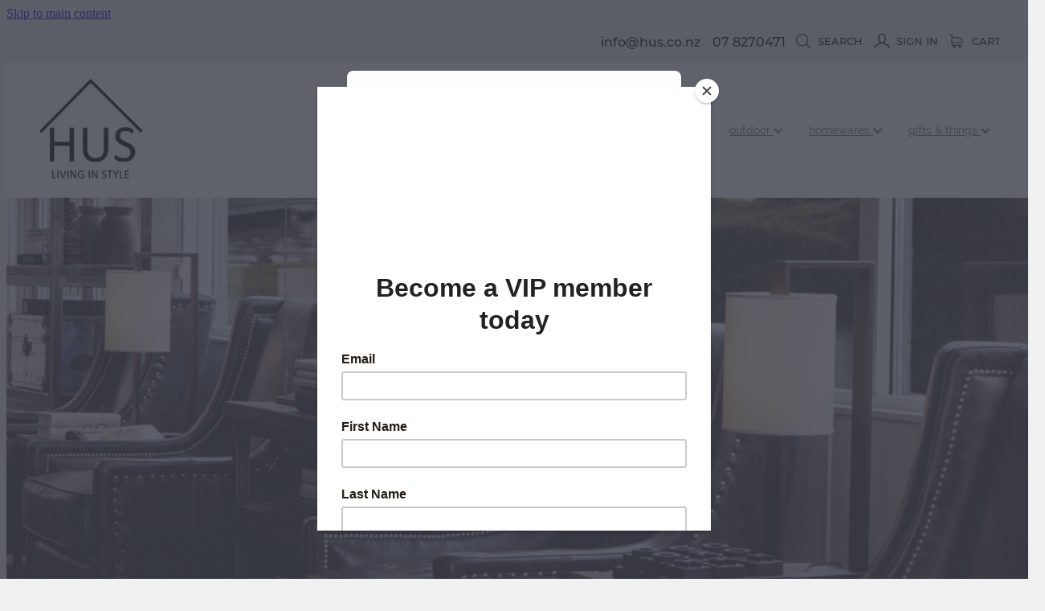

--- FILE ---
content_type: text/html; charset=UTF-8
request_url: https://www.hus.co.nz/shop/filter/category=35029/
body_size: 26308
content:
<!-- Website made on Rocketspark -->
<!DOCTYPE HTML>
<html  class="">
<head>

    
    <meta http-equiv="Content-Type" content="text/html; charset=UTF-8"/>
    <meta name='csrf-token' content='eaaa860bb1036a673d8b0517eeace840'/>
    
    <title>Hus</title>
    <meta name="description" content=""/>
    <meta name="keywords" content="STORAGE, OUTDOOR FURNITURE, ACCESSORIES, DINNERWARE, ART, LIGHTING, SOFT FURNISHINGS, LOUNGE, BEDDING, DECOR, LIVING, GIFTS, SERVEWARE, SHEEPSKINS, TABLE TOP, MIRRORS, SIDE TABLES, BATHROOM, sale 40, FLOOR RUGS, COFFEE TABLES, OUTDOOR UMBRELLAS, WALL COVERINGS , HOME FRAGRANCE, FABRICS, CUSHIONS, THROWS, CLEANING, ARTIFICIAL PLANTS, GLASSWARE, CLOCKS, PETS, BODY LOTION &amp;amp; WASH, PLANTER, SKINCARE, HUGOHORSE, VASES AND POTS, CANDLES &amp;amp; HOLDERS, BAGS, BOOKS ARCHITECTURE AND DESIGN, BOOKS FASHION AND DESIGN, BOOKS FOOD AND DRINK, BOOKS LIFESTYLE, BOOKS GARDEN AND LIVING, BEDS, SCULPTURE, HEADBOARDS, LEATHER, OTTOMANS &amp;amp; BEANBAGS, BAR STOOL, BAR CART, CHAMPAGNE BUCKET, BAR LEANER, DINING TABLE, DINING CHAIR, BENCH SEAT, TABLE LAMPS, PENDANT LIGHTING, WALL LIGHTS, FLOOR LAMP, BEDSIDES, DRESSER, BUFFETS &amp;amp; SIDEBOARDS, WARDROBE, WALL UNITS &amp;amp; CABINETS, CURTAINS, SHELVING, CONSOLES, MEDIA UNITS, DIVIDERS, PLANTERS, FIREBOWLS, LAMP SHADES, DESKS, BEDSPREADS, COVERLETS, SHEETS &amp;amp; PILLOWCASES, DUVET COVERS, COMFORTERS, LANTERN, BASKETS, OUTDOOR DINING CHAIRS, OUTDOOR DINING TABLES, STOOLS, OUTDOOR LOUNGERS, OUTDOOR COFFEE TABLES, OUTDOOR SOFAS, OUTDOOR ARMCHAIRS, OUTDOOR OTTOMANS, OUTDOOR CONSOLES, OUTDOOR SIDE TABLES, OUTDOOR ACCESSORIES, FABRIC ARMCHAIRS, FABRIC SOFAS, LEATHER ARMCHAIRS, LEATHER SOFAS, HALL TABLE, RATTAN ARMCHAIRS, OFFICE CHAIRS"/>

                    <link rel="icon" type="image/png" href="https://nz.rs-cdn.com/images/nwsha-sf29q/logo/cropped-36385/pad192x192@stretch.png?v=20260107083908">
                <link rel="apple-touch-icon" href="https://nz.rs-cdn.com/images/nwsha-sf29q/logo/cropped-36385/pad192x192@stretch.png?v=20260107083908"/>
                
    <script type="text/javascript" src="https://cdn.rocketspark.com/jquery-1.7.2.min.v20260128030137.js" ></script>


    <link rel="stylesheet" media="print" href="https://cdn.rocketspark.com/printCheckout.css?v=20260128030137"/>

     <script> window.configs = {"development":"false","DEVELOPMENT":"false","requestType":"shop","PREVIEW":"false","EDITOR":"false","template":"blank","navResizeTemplate":"","baseREMUnit":16,"screenSizes":{"t":{"fontSize":14,"contentWidth":400,"contentWidthOversize":400,"min":0,"max":400,"scale":0.7551,"subScale":0.95,"navScale":0.6,"legacy":false},"h":{"fontSize":16,"contentWidth":600,"contentWidthOversize":600,"min":0,"max":740,"scale":0.7551,"subScale":0.95,"navScale":0.6,"legacy":false},"s":{"fontSize":13,"contentWidth":740,"contentWidthOversize":740,"min":740,"max":1080,"scale":0.7959,"subScale":0.7959,"navScale":0.75,"legacy":false},"m":{"fontSize":16,"contentWidth":980,"contentWidthOversize":1080,"min":1080,"max":1460,"scale":1,"subScale":1,"navScale":1,"legacy":true},"l":{"fontSize":19,"contentWidth":1170,"contentWidthOversize":1300,"min":1460,"max":0,"scale":1.1938,"subScale":1.1938,"navScale":1.1,"legacy":false}},"publicURL":"https:\/\/www.hus.co.nz","shortnameURL":"https:\/\/huslimited.rocketspark.co.nz","titleData":{"companyName":"Hus","position":"left","separator":" | "},"CONSOLE_OVERRIDE":true,"noZensmooth":true,"release":"2026.1.25","browserSupport":{"chrome":86,"firefox":78,"edge":86,"internet explorer":12,"ie":12,"opera":72,"edgeMobile":44,"safari":13,"samsung browser":12,"android":89},"siteAutoPopupSettings":{"popupView":"shop","title":"NOTE- FREIGHT APPLIES TO ALL FURNITURE ORDERS. PLEASE ASK FOR A QUOTE BEFORE PURCHASING OR AWAIT SHIPPING CONFIRMATION CHARGES AFTER PLACING YOUR ORDER.","paragraph":"BY CLICKING BELOW YOU ACKNOWLEDGE YOU UNDERSTAND SHIPPING CHARGES WILL APPLY TO ALL PURCHASES","button":"NOTE- SHIPPING APPLIES TO ALL ORDERS. PLEASE ASK FOR A QUOTE BEFORE PURCHASING OR AWAIT SHIPPING CONFIRMATION CHARGES AFTER PLACING YOUR ORDER","updated":1736386824171},"globalisationEnabled":false,"analyticsMode":null}; </script> <link rel="stylesheet" href="https://cdn.rocketspark.com/_dist/css/auth~vendors.6da4c5858d05.bundle.css" type="text/css" media="all" /> <link rel="stylesheet" href="https://cdn.rocketspark.com/_dist/css/public.c96fdbea6cf7.bundle.css" type="text/css" media="all" /> <link rel="stylesheet" href="https://cdn.rocketspark.com/_dist/css/public~vendors.24ec0c1183a5.bundle.css" type="text/css" media="all" /> <link rel="stylesheet" href="https://cdn.rocketspark.com/_dist/css/dashboard~vendors.9c624b80e5b6.bundle.css" type="text/css" media="all" /> <link rel="preload" as="style" href="https://cdn.icomoon.io/181725/Rocketspark/style.css?8gzh5b" onload="this.onload=null;this.rel='stylesheet'"> <link rel="stylesheet" href="/node_modules/@rocketspark/flint-ui/dist/rocketspark/rocketspark.css?v=1769522497"> <link rel="stylesheet" href="/node_modules/@rocketspark/image-gallery/build/css/index.css"> <script type="text/javascript" src="https://cdn.rocketspark.com/_dist/js/public.min.v20260128030137.js" ></script> <script type="text/javascript" src="https://cdn.rocketspark.com/_dist/js/commons.e4656cd7293d.bundle.js" ></script> <script type="text/javascript" src="https://cdn.rocketspark.com/_dist/js/blog~vendors.33618b6145a5.bundle.js" ></script> <script type="text/javascript" src="https://cdn.rocketspark.com/_dist/js/shop~vendors.c0601673efb1.bundle.js" ></script> <script type="text/javascript" src="https://cdn.rocketspark.com/_dist/js/houston~vendors.938afeba088b.bundle.js" ></script> <script type="text/javascript" src="https://cdn.rocketspark.com/_dist/js/auth~vendors.1265b1c31cc3.bundle.js" ></script> <script type="text/javascript" src="https://cdn.rocketspark.com/_dist/js/dashboard~vendors.192675722bc3.bundle.js" ></script> <script type="text/javascript" src="https://cdn.rocketspark.com/_dist/js/blastoff~vendors.bb4f8a2101db.bundle.js" ></script> <script type="text/javascript" src="https://cdn.rocketspark.com/_dist/js/public~vendors.8820ff537e13.bundle.js" ></script> <script type="text/javascript" src="https://cdn.rocketspark.com/_dist/js/public.ffd6854062ae.bundle.js" ></script> <script type="module" src="https://nz.rs-cdn.com/node_modules/@rocketspark/flint-ui/dist/rocketspark/rocketspark.esm.js?v=1769522497"></script> <script type="text/javascript" src="https://cdn.rocketspark.com/vueJS/vue.v20260128030137.js" ></script> <script type="text/javascript" src="https://cdn.rocketspark.com/selectChosen/chosen_v1.4.2/chosen.jquery.rs.v20260128030137.js" ></script> <link rel="preload" as="style" href="https://cdn.rocketspark.com/selectChosen/chosen_v1.4.2/chosen.rs.v20260128030137.css" type="text/css" media="all" onload="this.onload=null;this.rel='stylesheet'" /> <link rel="stylesheet" href="https://cdn.rocketspark.com/_dist/css/shop.8a6d4f016ea0.bundle.css" type="text/css" media="screen" /> <script type="text/javascript" src="https://cdn.rocketspark.com/_dist/js/shop~vendors.c0601673efb1.bundle.js" ></script> <script type="text/javascript" src="https://cdn.rocketspark.com/_dist/js/shop.4dc834b6095f.bundle.js" ></script> <script type="text/javascript" src="https://nz.rs-cdn.com/site_files/11605/assets/shop/shop.js?v=20220303165219" defer></script> <!--suppress ES6ConvertVarToLetConst --> <script> var detectedLogoWidth = localStorage.getItem('detectedLogoWidth'); if (detectedLogoWidth) { var style = document.createElement('style'); style.innerHTML = "@media all and (min-width: 740px) { #header #logo, #header .logo { width: " + detectedLogoWidth + '; } }'; document.head.appendChild(style); } </script> <link rel="stylesheet" href="https://nz.rs-cdn.com/site_files/11605/13573/css/css.css?v=20260114153518" type="text/css" media="all" title="dynamicstyle" /> <link rel="stylesheet" href="/site_files/11605/assets/shop/shop.css?v=20260114153535" type="text/css" media="screen" /> <meta name="viewport" content="width=device-width, initial-scale=1"> 
    <script type="text/javascript" src="https://cdn.rocketspark.com/jquery.ba-hashchange.min.v20260128030137.js" ></script>

    <link rel="stylesheet" href="https://cdn.rocketspark.com/colorbox1.5/rocketspark/colorbox.v20260128030137.css" type="text/css" media="screen" />
    <script type="text/javascript" src="https://cdn.rocketspark.com/colorbox1.5/jquery.colorbox-min.v20260128030137.js" ></script>

    <script type="text/javascript" src="https://cdn.rocketspark.com/shop/general.v20260128030137.js" ></script>

    
    <script type="text/javascript" src="https://cdn.rocketspark.com/imagesloaded.pkgd.min.v20260128030137.js" ></script>
    <script type="text/javascript">
    var msnryContainer, msnry, scrollEnabled       = true,
        shopStart = shopIncrement = 10, searchTerm = null;
        </script>

    <script type="text/javascript" src="https://cdn.rocketspark.com/cms/jquery.cycle.min.js?v=20260128030137"></script><script src="https://js.stripe.com/v3/"></script>

                <script defer type="text/javascript" src="//use.typekit.net/ik/[base64].js"></script>

    
        <style type="text/css">
            #main_body .product_block .product_block_holder{
	box-shadow: none;
    -webkit-box-shadow: none;
	border-color: transparent;
}



        </style>
        
    

    
    
    
</head>
<body data-page-id="shop" class="shop-home contact-bar">
<a href="#main_body" class="_925853a1 _925853a1--4076b756 _7720d2f9">Skip to main content</a>    <style>.old-browser-popup{position:fixed;width:100%;height:100%;z-index:9999999}.old-browser-popup__background-fade{position:absolute;background:#000;width:100%;height:100%;opacity:.6;z-index:1}.old-browser-popup__box{position:relative;z-index:2;width:42.25rem;margin:0 auto;text-align:center;top:40%}.old-browser-popup__inner{padding:3rem 2rem;font-size:1rem}.old-browser-popup__inner .site-button{margin:1rem auto 0;font-size:1.2rem}@media (max-width:720px){.old-browser-popup__box{width:90%;top:50%;-ms-transform:translate(0,-50%);-webkit-transform:translate(0,-50%);transform:translate(0,-50%)}.old-browser-popup__box br{display:none}.old-browser-popup__inner a.site-button{font-size:16px}}</style>
    <script src="https://cdn.jsdelivr.net/npm/ua-parser-js@0/dist/ua-parser.min.js"></script>
    <script type="text/javascript">
    "use strict";if(!window.PREVIEW&&!window.EDITOR&&window.sessionStorage&&null===window.sessionStorage.getItem("old-browser")){var browserName,version,parser=new UAParser,popup='<div class="old-browser-popup"><div class="old-browser-popup__background-fade"></div><div class="old-browser-popup__box content-background"><div class="old-browser-popup__inner p-font p-font-colour">Our website doesn\'t fully support the browser you are using, we <br/>recommend you <a href="https://updatemybrowser.org/" target="_blank">update to a newer version</a>.<br/><a onclick="location.reload();" class="site-button">Continue with current browser</a></div></div></div>';if(void 0!==parser){void 0!==parser.getBrowser().name&&(browserName=parser.getBrowser().name.toLowerCase()),void 0!==parser.getBrowser().version&&(version=parseFloat(parser.getBrowser().version));var browserPopup=document.getElementById("old-browser-popup");if(void 0!==browserName){var configs=window.configs;if(Object.prototype.hasOwnProperty.call(configs,"browserSupport")&&Object.prototype.hasOwnProperty.call(configs.browserSupport,browserName)){var browserNameTest=configs.browserSupport[browserName];"edge"===browserName&&"mobile"===parser.getDevice().type&&(browserNameTest="edgeMobile"),version<configs.browserSupport[browserNameTest]&&document.body.insertAdjacentHTML("beforeend",popup)}}}window.sessionStorage.setItem("old-browser",!0)}
    </script>
    <div class="side-of-page">
            </div> <!-- end .side-of-page -->

	<div id="shadow">
		<div id="shadow_inner">

                <div class="announcement-bar">
        <div class="announcement-bar__content"><p class="text-center">New announcement. Learn more</p></div>
        <rs-icon class="announcement-bar__close" name="x"></rs-icon>
    </div>
<div class="rs-contact-bar-container right rs-contact-bar-container--blank-template header--width-full" data-position="top" style="display: block;"><div class="rs-contact-bar-inner"><span class="email"><a href="mailto:&#105;&#110;&#102;&#111;&#64;&#104;&#117;&#115;&#46;&#99;&#111;&#46;&#110;&#122;">&#105;&#110;&#102;&#111;&#64;&#104;&#117;&#115;&#46;&#99;&#111;&#46;&#110;&#122;</a></span><span class="phone">07 8270471</span><div class="shop-icons"><a class="icon-container" @click="showSearch"><span class="search-icon icon"><?xml version="1.0" encoding="UTF-8" standalone="no"?>
<svg width="18px" height="18px" viewBox="0 0 18 18" version="1.1" xmlns="http://www.w3.org/2000/svg" xmlns:xlink="http://www.w3.org/1999/xlink">
    <g id="Cart-Contact-Bar" stroke="none" stroke-width="1" fill="none" fill-rule="evenodd">
        <g id="Empty-Cart-Icon" transform="translate(-845.000000, -13.000000)">
            <g id="Search" transform="translate(845.000000, 13.000000)">
                <g id="magnifying-glass" stroke-width="1" fill-rule="evenodd">
                    <g id="Capa_1"></g>
                </g>
                <path d="M17.8423503,17.0820399 L13.468071,12.7077605 C14.6414634,11.3587583 15.3518847,9.59866962 15.3518847,7.67494457 C15.3518847,3.44035477 11.9075388,0 7.67694013,0 C3.44235033,0 0.00199556541,3.4443459 0.00199556541,7.67494457 C0.00199556541,11.9055432 3.44634146,15.3498891 7.67694013,15.3498891 C9.60066519,15.3498891 11.3607539,14.6394678 12.7097561,13.4660754 L17.0840355,17.8403548 C17.1878049,17.9441242 17.3274945,18 17.4631929,18 C17.5988914,18 17.7385809,17.9481153 17.8423503,17.8403548 C18.0498891,17.632816 18.0498891,17.2895787 17.8423503,17.0820399 Z M1.07560976,7.67494457 C1.07560976,4.03503326 4.03702882,1.07760532 7.672949,1.07760532 C11.3128603,1.07760532 14.2702882,4.03902439 14.2702882,7.67494457 C14.2702882,11.3108647 11.3128603,14.2762749 7.672949,14.2762749 C4.03702882,14.2762749 1.07560976,11.3148559 1.07560976,7.67494457 Z" id="Shape" fill="#FFFFFF" fill-rule="nonzero"></path>
            </g>
        </g>
    </g>
</svg></span> Search</a><a href="/shop/my-account/" class="icon-container signin-container" data-auth="out"><span class="signin-icon icon"><?xml version="1.0" encoding="UTF-8" standalone="no"?>
<svg width="19px" height="18px" viewBox="0 0 19 18" version="1.1" xmlns="http://www.w3.org/2000/svg" xmlns:xlink="http://www.w3.org/1999/xlink">
    <g id="Checkout-Journey" stroke="none" stroke-width="1" fill="none" fill-rule="evenodd">
        <g id="Checkout-1" transform="translate(-936.000000, -13.000000)" fill="#FFFFFF">
            <g id="user-copy" transform="translate(936.000000, 13.000000)">
                <g id="Capa_1">
                    <g fill-rule="nonzero">
                        <path d="M9.48735918,11.8247389 C9.97205306,11.8170955 10.4257265,11.7521274 10.8406245,11.6298344 C11.2787878,12.4973503 12.5971551,13.8081783 16.4824612,14.7712357 C17.6224612,15.0578599 17.6922571,16.4718726 17.6340939,17.289707 C17.606951,17.6489427 17.8861347,17.9623185 18.2506245,17.9890701 L18.2971551,17.9890701 C18.6422571,17.9890701 18.936951,17.7253758 18.9602163,17.3814268 C19.1075633,15.2948025 18.324298,13.8807898 16.804298,13.4986242 C13.2563388,12.6196433 12.2985837,11.5304713 12.0426653,11.0527643 C12.2908286,10.8769682 12.5234816,10.6744204 12.7328694,10.4374777 C14.5010327,8.4731465 14.2140939,5.11773248 14.1791959,4.78524841 C13.9736857,0.42856051 10.5110327,0.0425732484 9.45246122,0.0272866242 L9.42531837,0.0272866242 L9.39817551,0.0272866242 L9.3749102,0.0272866242 C7.19184898,0.0502165605 4.8071551,1.31518471 4.63654286,4.78524841 C4.6016449,5.11773248 4.31470612,8.4731465 6.08286939,10.4374777 C6.32327755,10.7049936 6.59470612,10.9381146 6.88552245,11.1291975 C6.57144082,11.6260127 5.53225714,12.6693248 2.17042041,13.4986242 C0.654297959,13.8769682 -0.132844898,15.2948025 0.0183795918,17.3776051 C0.041644898,17.7215541 0.336338776,17.9852484 0.681440816,17.9852484 L0.727971429,17.9852484 C1.09246122,17.9584968 1.3716449,17.645121 1.34450204,17.2858854 C1.28633878,16.468051 1.36001224,15.0540382 2.49613469,14.767414 C6.27286939,13.8349299 7.6338898,12.5623185 8.11082857,11.6642293 C8.49082857,11.7635924 8.89797143,11.8170955 9.33225714,11.8247389 L9.48735918,11.8247389 Z M9.39042041,10.5139108 C8.4016449,10.5024459 7.64552245,10.1928917 7.0794,9.56996178 C5.64858367,7.98397452 5.95878776,4.93429299 5.95878776,4.90371975 C5.95878776,4.88843312 5.96266531,4.87696815 5.96266531,4.86168153 C6.10225714,1.82728662 8.16899184,1.34957962 9.39042041,1.33811465 L9.40980816,1.33811465 L9.43307347,1.33811465 C10.6506245,1.35340127 12.7173592,1.83492994 12.856951,4.86168153 C12.856951,4.8731465 12.856951,4.88843312 12.8608286,4.89989809 C12.8647061,4.93047134 13.1749102,7.98015287 11.7402163,9.56614013 C11.1740939,10.1928917 10.421849,10.4986242 9.42919592,10.5100892 L9.39042041,10.5100892 L9.39042041,10.5139108 L9.39042041,10.5139108 Z" id="Shape"></path>
                    </g>
                </g>
            </g>
        </g>
    </g>
</svg></span> <span v-text="signInText">Sign In</span></a><a :href="cartURL" class="icon-container cart-container" data-cart-count="0"><span v-bind:class="{ 'has-items': hasItems }" class="cart-icon icon"><svg xmlns="http://www.w3.org/2000/svg" width="25" height="22" viewBox="0 0 25 22">
  <g fill="none" fill-rule="evenodd">
    <path fill="#FFF" fill-rule="nonzero" d="M5.6984106,14.4725216 L17.5350552,14.4725216 C18.8772185,14.4725216 19.9721413,13.352193 19.9721413,11.9788871 L19.9721413,6.88319918 L19.9721413,6.86512936 L19.9721413,6.82898973 C19.9721413,6.81995483 19.9721413,6.81091992 19.9677263,6.80188501 C19.9677263,6.7928501 19.9633113,6.77929774 19.9633113,6.77026283 C19.9633113,6.76122793 19.9588962,6.75219302 19.9588962,6.74315811 C19.9544812,6.7341232 19.9544812,6.7250883 19.9500662,6.71153593 C19.9456512,6.70250103 19.9456512,6.69346612 19.9412362,6.68443121 C19.9368212,6.6753963 19.9368212,6.6663614 19.9324062,6.65732649 C19.9279912,6.64829158 19.9235762,6.63925667 19.9191611,6.62570431 C19.9147461,6.6166694 19.9103311,6.6076345 19.9059161,6.60311704 C19.9015011,6.59408214 19.8970861,6.58504723 19.8926711,6.57601232 C19.8882561,6.56697741 19.8838411,6.56245996 19.879426,6.55342505 C19.875011,6.54439014 19.866181,6.53535524 19.861766,6.52632033 C19.857351,6.51728542 19.852936,6.51276797 19.844106,6.50373306 C19.8396909,6.49469815 19.8308609,6.4901807 19.8264459,6.48114579 C19.8220309,6.47211088 19.8132009,6.46759343 19.8087859,6.45855852 C19.8043709,6.44952361 19.7955408,6.44500616 19.7911258,6.44048871 C19.7822958,6.4314538 19.7778808,6.42693634 19.7690508,6.41790144 C19.7602208,6.41338398 19.7558057,6.40434908 19.7469757,6.39983162 C19.7381457,6.39531417 19.7293157,6.38627926 19.7204857,6.38176181 C19.7116556,6.37724435 19.7072406,6.3727269 19.6984106,6.36820945 C19.6895806,6.36369199 19.6807506,6.35917454 19.6719205,6.35013963 C19.6630905,6.34562218 19.6542605,6.34110472 19.6454305,6.33658727 C19.6366004,6.33206982 19.6277704,6.32755236 19.6189404,6.32303491 C19.6101104,6.31851745 19.6012804,6.314 19.5924503,6.30948255 C19.5836203,6.30496509 19.5747903,6.30496509 19.5659603,6.30044764 C19.5571302,6.29593018 19.5438852,6.29141273 19.5350552,6.29141273 C19.5262252,6.29141273 19.5173951,6.28689528 19.5129801,6.28689528 C19.4997351,6.28237782 19.4909051,6.28237782 19.47766,6.28237782 C19.473245,6.28237782 19.46883,6.27786037 19.46,6.27786037 L4.45779249,4.15917454 L4.45779249,2.01790144 C4.45779249,1.99531417 4.45779249,1.9727269 4.45337748,1.95465708 C4.45337748,1.95013963 4.45337748,1.94562218 4.44896247,1.93658727 C4.44896247,1.92303491 4.44454746,1.90948255 4.44454746,1.89593018 C4.44013245,1.88237782 4.44013245,1.87334292 4.43571744,1.85979055 C4.43571744,1.85075565 4.43130243,1.84623819 4.43130243,1.83720329 C4.42688742,1.82365092 4.42247241,1.81009856 4.4180574,1.7965462 C4.4180574,1.79202875 4.41364238,1.78299384 4.41364238,1.77847639 C4.40922737,1.76492402 4.40481236,1.75588912 4.39598234,1.74233676 C4.39156733,1.7378193 4.39156733,1.72878439 4.38715232,1.72426694 C4.38273731,1.71523203 4.3783223,1.70619713 4.36949227,1.69716222 C4.36507726,1.68812731 4.36066225,1.68360986 4.35624724,1.67457495 C4.35183223,1.66554004 4.34741722,1.66102259 4.34300221,1.65198768 C4.3385872,1.64295277 4.32975717,1.63391786 4.32534216,1.62488296 C4.32092715,1.6203655 4.31651214,1.61584805 4.31209713,1.6113306 C4.30326711,1.60229569 4.29443709,1.59326078 4.28560706,1.58422587 C4.28119205,1.57970842 4.27677704,1.57519097 4.27236203,1.57067351 C4.26353201,1.5616386 4.25470199,1.5526037 4.24145695,1.54356879 C4.23704194,1.53905133 4.22821192,1.53453388 4.22379691,1.53001643 C4.21496689,1.52098152 4.20613687,1.51646407 4.19730684,1.50742916 C4.18406181,1.49839425 4.17081678,1.48935934 4.16198675,1.48484189 C4.15757174,1.48032444 4.15315673,1.48032444 4.14874172,1.47580698 C4.13108168,1.46677207 4.10900662,1.45773717 4.09134658,1.44870226 L0.837483444,0.0482915811 C0.532847682,-0.0827145791 0.18406181,0.0618439425 0.0560264901,0.373548255 C-0.07200883,0.685252567 0.0692715232,1.04213142 0.373907285,1.17313758 L3.2613245,2.41995483 L3.2613245,5.18463655 L3.2613245,5.62282957 L3.2613245,8.9838152 L3.2613245,11.987922 L3.2613245,15.7825832 C3.2613245,17.0474702 4.18847682,18.0955195 5.38494481,18.2536304 C5.16860927,18.6240616 5.04057395,19.0577372 5.04057395,19.5185175 C5.04057395,20.878271 6.12225166,21.9805298 7.44675497,21.9805298 C8.77125828,21.9805298 9.85293598,20.8737536 9.85293598,19.5185175 C9.85293598,19.0667721 9.73373068,18.637614 9.52181015,18.2762177 L14.8816336,18.2762177 C14.669713,18.6421314 14.5505077,19.0667721 14.5505077,19.5185175 C14.5505077,20.878271 15.6321854,21.9805298 16.9566887,21.9805298 C18.2811921,21.9805298 19.3628698,20.8737536 19.3628698,19.5185175 C19.3628698,18.1632813 18.2811921,17.0565051 16.9566887,17.0565051 L5.6984106,17.0565051 C5.00966887,17.0565051 4.45337748,16.4827885 4.45337748,15.7825832 L4.45337748,14.1291951 C4.81540839,14.3460329 5.24366446,14.4725216 5.6984106,14.4725216 Z M8.66529801,19.514 C8.66529801,20.200653 8.11783664,20.7562998 7.45116998,20.7562998 C6.78450331,20.7562998 6.23704194,20.1961355 6.23704194,19.514 C6.23704194,18.8318645 6.78450331,18.2717002 7.45116998,18.2717002 C8.11783664,18.2717002 8.66529801,18.827347 8.66529801,19.514 Z M18.1752318,19.514 C18.1752318,20.200653 17.6277704,20.7562998 16.9611038,20.7562998 C16.2944371,20.7562998 15.7469757,20.1961355 15.7469757,19.514 C15.7469757,18.8318645 16.2944371,18.2717002 16.9611038,18.2717002 C17.6277704,18.2717002 18.1752318,18.827347 18.1752318,19.514 Z M17.5350552,13.252809 L5.6984106,13.252809 C5.00966887,13.252809 4.45337748,12.6790924 4.45337748,11.9788871 L4.45337748,8.97478029 L4.45337748,5.61379466 L4.45337748,5.38792197 L18.7800883,7.40722382 L18.7800883,11.9743696 C18.7800883,12.6836099 18.2193819,13.252809 17.5350552,13.252809 Z"/>
    <circle class="item-dot" cx="21" cy="5" r="4" fill="#F00"/>
  </g>
</svg>
</span> Cart <span class="cart-count" v-text="cartCountText"></span></a></div></div></div><div class="header _51cf2b51 header--template-right header--sticky-fix">
    <div class="header__inner header__inner-width-full">
            <div class="header-logo header-logo--image">
            <a href="/" class="header-logo__inner" aria-label="Hus limited homepage">
                    </a>
        </div>
    <nav class="site-nav" id="site-navigation" aria-label="Main navigation">
            <div class="site-nav__desktop">
                            <div class="site-nav__item">

                                            <a href="/interior-design/" class="site-nav__item-link">
                            interior design
                                                    </a>
                    
                                    </div>
                            <div class="site-nav__item header-dropdown--has-dropdown">

                                            <a href="/furniture/" class="site-nav__item-link">
                            furniture
                                                            <span class="header-dropdown__arrow"><?xml version="1.0" encoding="UTF-8"?>
<svg width="21px" height="14px" viewBox="0 0 21 14" version="1.1" xmlns="http://www.w3.org/2000/svg" xmlns:xlink="http://www.w3.org/1999/xlink">
    <g stroke="none" stroke-width="1" fill="none" fill-rule="evenodd">
        <polygon fill="#000000" points="20.1999615 3.43121387 10.4311754 13.2 0.286666716 3.05549133 2.95429677 0.2 10.4311754 7.67687861 17.5323315 0.575722543"></polygon>
    </g>
</svg></span>
                                                    </a>
                    
                                            <div class="header-dropdown">
                            <div class="header-dropdown__menu">
                                                                    <a class="header-dropdown__link " href="/dining-room/">dining room</a>
                                                                    <a class="header-dropdown__link " href="/living-room/">living room</a>
                                                                    <a class="header-dropdown__link " href="/bedroom/">bedroom</a>
                                                                    <a class="header-dropdown__link " href="/bar/">bar</a>
                                                                    <a class="header-dropdown__link " href="/home-office/">home office</a>
                                                                    <a class="header-dropdown__link " href="/shelving/">shelving</a>
                                                                    <a class="header-dropdown__link " href="/vintage-furniture/">vintage furniture</a>
                                                                    <a class="header-dropdown__link " href="/entrance-and-hallway/">entrance &amp; hallway</a>
                                                                    <a class="header-dropdown__link " href="/clearance/">clearance</a>
                                                            </div>
                        </div>
                                    </div>
                            <div class="site-nav__item header-dropdown--has-dropdown">

                                            <a href="/decor/" class="site-nav__item-link">
                            decor
                                                            <span class="header-dropdown__arrow"><?xml version="1.0" encoding="UTF-8"?>
<svg width="21px" height="14px" viewBox="0 0 21 14" version="1.1" xmlns="http://www.w3.org/2000/svg" xmlns:xlink="http://www.w3.org/1999/xlink">
    <g stroke="none" stroke-width="1" fill="none" fill-rule="evenodd">
        <polygon fill="#000000" points="20.1999615 3.43121387 10.4311754 13.2 0.286666716 3.05549133 2.95429677 0.2 10.4311754 7.67687861 17.5323315 0.575722543"></polygon>
    </g>
</svg></span>
                                                    </a>
                    
                                            <div class="header-dropdown">
                            <div class="header-dropdown__menu">
                                                                    <a class="header-dropdown__link " href="/wall-art/">wall art</a>
                                                                    <a class="header-dropdown__link " href="/clocks/">clocks</a>
                                                                    <a class="header-dropdown__link " href="/decor-and-accessories/">decor &amp; accessories</a>
                                                                    <a class="header-dropdown__link " href="/baskets/">baskets</a>
                                                                    <a class="header-dropdown__link " href="/lanterns-and-candle-holders/">lanterns &amp; candle holders</a>
                                                                    <a class="header-dropdown__link " href="/vintage-decor/">vintage decor</a>
                                                                    <a class="header-dropdown__link " href="/vases-and-urns/">vases &amp; urns</a>
                                                                    <a class="header-dropdown__link " href="/artificial-plants/">artificial plants</a>
                                                                    <a class="header-dropdown__link " href="/sculptures/">sculptures</a>
                                                            </div>
                        </div>
                                    </div>
                            <div class="site-nav__item header-dropdown--has-dropdown">

                                            <a href="/outdoor/" class="site-nav__item-link">
                            outdoor
                                                            <span class="header-dropdown__arrow"><?xml version="1.0" encoding="UTF-8"?>
<svg width="21px" height="14px" viewBox="0 0 21 14" version="1.1" xmlns="http://www.w3.org/2000/svg" xmlns:xlink="http://www.w3.org/1999/xlink">
    <g stroke="none" stroke-width="1" fill="none" fill-rule="evenodd">
        <polygon fill="#000000" points="20.1999615 3.43121387 10.4311754 13.2 0.286666716 3.05549133 2.95429677 0.2 10.4311754 7.67687861 17.5323315 0.575722543"></polygon>
    </g>
</svg></span>
                                                    </a>
                    
                                            <div class="header-dropdown">
                            <div class="header-dropdown__menu">
                                                                    <a class="header-dropdown__link " href="/outdoor-accessories/">outdoor accessories</a>
                                                                    <a class="header-dropdown__link " href="/outdoor-lounge/">outdoor lounge</a>
                                                                    <a class="header-dropdown__link " href="/outdoor-umbrellas/">outdoor umbrellas</a>
                                                                    <a class="header-dropdown__link " href="/outdoor-dining/">outdoor dining</a>
                                                                    <a class="header-dropdown__link " href="/fire-bowls/">fire bowls</a>
                                                                    <a class="header-dropdown__link " href="/garden-sculptures/">garden sculptures</a>
                                                                    <a class="header-dropdown__link " href="/outdoor-planters/">outdoor planters</a>
                                                                    <a class="header-dropdown__link " href="/outdoor-cushions/">outdoor cushions</a>
                                                                    <a class="header-dropdown__link " href="/outdoor-floor-rugs/">outdoor floor rugs</a>
                                                            </div>
                        </div>
                                    </div>
                            <div class="site-nav__item header-dropdown--has-dropdown">

                                            <a href="/homewares/" class="site-nav__item-link">
                            homewares
                                                            <span class="header-dropdown__arrow"><?xml version="1.0" encoding="UTF-8"?>
<svg width="21px" height="14px" viewBox="0 0 21 14" version="1.1" xmlns="http://www.w3.org/2000/svg" xmlns:xlink="http://www.w3.org/1999/xlink">
    <g stroke="none" stroke-width="1" fill="none" fill-rule="evenodd">
        <polygon fill="#000000" points="20.1999615 3.43121387 10.4311754 13.2 0.286666716 3.05549133 2.95429677 0.2 10.4311754 7.67687861 17.5323315 0.575722543"></polygon>
    </g>
</svg></span>
                                                    </a>
                    
                                            <div class="header-dropdown">
                            <div class="header-dropdown__menu">
                                                                    <a class="header-dropdown__link " href="/floor-rugs/">floor rugs</a>
                                                                    <a class="header-dropdown__link " href="/cushions/">cushions</a>
                                                                    <a class="header-dropdown__link " href="/bedding/">bedding</a>
                                                                    <a class="header-dropdown__link " href="/throws/">throws</a>
                                                                    <a class="header-dropdown__link " href="/sheepskins-and-hides/">sheepskins &amp; hides</a>
                                                                    <a class="header-dropdown__link " href="/ralph-lauren-cushions/">ralph lauren cushions</a>
                                                                    <a class="header-dropdown__link " href="/lighting/">lighting</a>
                                                                    <a class="header-dropdown__link " href="/kitchen-and-table-top/">kitchen &amp; table top</a>
                                                                    <a class="header-dropdown__link " href="/bathroom-accessories/">bathroom accessories</a>
                                                                    <a class="header-dropdown__link " href="/mirrors/">mirrors</a>
                                                            </div>
                        </div>
                                    </div>
                            <div class="site-nav__item header-dropdown--has-dropdown">

                                            <a href="/gifts-and-things/" class="site-nav__item-link">
                            gifts &amp; things
                                                            <span class="header-dropdown__arrow"><?xml version="1.0" encoding="UTF-8"?>
<svg width="21px" height="14px" viewBox="0 0 21 14" version="1.1" xmlns="http://www.w3.org/2000/svg" xmlns:xlink="http://www.w3.org/1999/xlink">
    <g stroke="none" stroke-width="1" fill="none" fill-rule="evenodd">
        <polygon fill="#000000" points="20.1999615 3.43121387 10.4311754 13.2 0.286666716 3.05549133 2.95429677 0.2 10.4311754 7.67687861 17.5323315 0.575722543"></polygon>
    </g>
</svg></span>
                                                    </a>
                    
                                            <div class="header-dropdown">
                            <div class="header-dropdown__menu">
                                                                    <a class="header-dropdown__link " href="/books/">books</a>
                                                                    <a class="header-dropdown__link " href="/home-fragrance/">home fragrance</a>
                                                                    <a class="header-dropdown__link " href="/pet-accessories/">pet accessories</a>
                                                                    <a class="header-dropdown__link " href="/skincare/">skincare</a>
                                                                    <a class="header-dropdown__link " href="/bags/">bags</a>
                                                                    <a class="header-dropdown__link " href="/hats-and-accessories/">hats &amp; accessories</a>
                                                            </div>
                        </div>
                                    </div>
                    </div>
        <div class="site-nav__mobile">
                            <div class="site-nav__item site-nav__item--mobile">
                    <a href="/shop/" class="site-nav__item-link">Shop</a>
                </div>
                            <div class="site-nav__item site-nav__item--mobile">
                    <a href="/shop/my-account/" class="site-nav__item-link">My Account</a>
                </div>
                    </div>
        
    </nav>
    <div class="header-icons">
            
        
    </div>    
    <div class="header-mobile header-mobile--icon-count-4">
    <button class="header-mobile__icons header__hamburger header__hamburger--mobile header__hamburger--squeeze" type="button" aria-label="Open navigation menu" aria-controls="site-navigation" aria-expanded="false">
      <span class="header__hamburger-box">
        <span class="header__hamburger-inner"></span>
      </span>
    </button>            <a href="tel: +64-7-827-0470" class="header-mobile__icons rs-icon-Mobile" style="font-size:26px;" aria-label="Phone +64-7-827-0470"></a>
    
            <rs-icon class="header-mobile__icons header-mobile__icons--search" name="search" size="30" tabindex="0" role="button" aria-label="Search" aria-haspopup="true" aria-pressed="false"></rs-icon>
        <a href="/shop/checkout/" aria-label="Go to shop checkout" class="header-mobile__icons rs-icon-shopping-bag " style="font-size:36px;"><span class="path1"></span><span class="path2"></span></a>
    </div>

    </div>

                <div class="_708858fd" data-hidden=""></div>
    </div>
<div class="feature-area-main feature-area-main--main feature-area-main--above" id="feature-area"><div class="feature-area-wrap heading-background-heading-blurb-button" data-full-height="0" data-full-height-mobile="0" data-height-ratio-mobile="0.907"><div class="feature-area__slides feature-area feature-area__transition--fade" data-heightType="fixed" data-base-height="570" style="background:transparent;"
 data-cycle-fx="fade"
 data-cycle-timeout="5000"
 data-cycle-slides="div.feature-slide"
 data-cycle-log="false"
 data-cycle-pager-template="<span></span>"
 data-cycle-pause-on-hover="true"
 data-cycle-speed="1500"
 data-cycle-loader="true"
 data-cycle-progressive="#feature-progressive-slides"
>
	<div class="feature-slide feature-slide--bKNOpmppc8" id="feature-slide-bKNOpmppc8" data-content-position="center" data-vertical-offset="50" data-handle="bKNOpmppc8" style="" data-mobile-editor-image="https://nz.rs-cdn.com/images/nwsha-sf29q/feature/ebc0d3f298122e506c07c4160f32f6fc__78c9/h1008@stretch.jpg" data-image-ratio="1.5090909090909" data-mobile-image-x="50" data-mobile-image-y="50">
	<div class="feature-slide__image"><picture>
  <source type="image/webp" srcset="https://nz.rs-cdn.com/images/nwsha-sf29q/feature/ebc0d3f298122e506c07c4160f32f6fc__7436/hcrop1189x1361@stretch.jpg.webp" media="(min-width: 1460px)">
  <source srcset="https://nz.rs-cdn.com/images/nwsha-sf29q/feature/ebc0d3f298122e506c07c4160f32f6fc__7436/hcrop1189x1361@stretch.jpg" media="(min-width: 1460px)">
  <source type="image/webp" srcset="https://nz.rs-cdn.com/images/nwsha-sf29q/feature/ebc0d3f298122e506c07c4160f32f6fc__33e3/hcrop996x1140@stretch.jpg.webp" media="(min-width: 1080px) AND (max-width: 1460px)">
  <source srcset="https://nz.rs-cdn.com/images/nwsha-sf29q/feature/ebc0d3f298122e506c07c4160f32f6fc__33e3/hcrop996x1140@stretch.jpg" media="(min-width: 1080px) AND (max-width: 1460px)">
  <source type="image/webp" srcset="https://nz.rs-cdn.com/images/nwsha-sf29q/feature/ebc0d3f298122e506c07c4160f32f6fc__236b/hcrop793x907@stretch.jpg.webp" media="(min-width: 740px) AND (max-width: 1080px)">
  <source srcset="https://nz.rs-cdn.com/images/nwsha-sf29q/feature/ebc0d3f298122e506c07c4160f32f6fc__236b/hcrop793x907@stretch.jpg" media="(min-width: 740px) AND (max-width: 1080px)">
  <source type="image/webp" srcset="https://nz.rs-cdn.com/images/nwsha-sf29q/feature/ebc0d3f298122e506c07c4160f32f6fc__7478/crop740x671@stretch@crop2.jpg.webp" media="(max-width: 740px)">
  <source srcset="https://nz.rs-cdn.com/images/nwsha-sf29q/feature/ebc0d3f298122e506c07c4160f32f6fc__7478/crop740x671@stretch@crop2.jpg" media="(max-width: 740px)">
  <source type="image/webp" srcset="https://nz.rs-cdn.com/images/nwsha-sf29q/feature/ebc0d3f298122e506c07c4160f32f6fc__9cb6/hcrop752x861@stretch@crop2.jpg.webp" media="(max-width: 400px)">
  <source srcset="https://nz.rs-cdn.com/images/nwsha-sf29q/feature/ebc0d3f298122e506c07c4160f32f6fc__9cb6/hcrop752x861@stretch@crop2.jpg" media="(max-width: 400px)">
  <img src="https://nz.rs-cdn.com/images/nwsha-sf29q/feature/ebc0d3f298122e506c07c4160f32f6fc__33e3/hcrop996x1140@stretch.jpg"  alt="">
</picture>
</div>
	<div class="feature-slide__placeholder"><div class="feature-slide__placeholder-content">
	</div><!-- end .feature-slide__placeholder-content -->
	</div><!-- end .feature-slide__placeholder -->
	</div><!-- end .feature-slide -->
<script id="feature-progressive-slides" type="text/cycle">["\t<div class=\"feature-slide feature-slide--AqIPWaXSHk\" id=\"feature-slide-AqIPWaXSHk\" data-content-position=\"center\" data-vertical-offset=\"50\" data-handle=\"AqIPWaXSHk\" style=\" display:none;\" data-mobile-editor-image=\"https:\/\/nz.rs-cdn.com\/images\/nwsha-sf29q\/feature\/adb69f011c6244e7687ead0e9254d4fe__a72e\/h1008@stretch.jpg\" data-image-ratio=\"4\" data-mobile-image-x=\"50\" data-mobile-image-y=\"50\">\n\t<div class=\"feature-slide__image\"><picture>\n  <source type=\"image\/webp\" srcset=\"https:\/\/nz.rs-cdn.com\/images\/nwsha-sf29q\/feature\/adb69f011c6244e7687ead0e9254d4fe__08af\/hcrop1834x1361@stretch.jpg.webp\" media=\"(min-width: 1460px)\">\n  <source srcset=\"https:\/\/nz.rs-cdn.com\/images\/nwsha-sf29q\/feature\/adb69f011c6244e7687ead0e9254d4fe__08af\/hcrop1834x1361@stretch.jpg\" media=\"(min-width: 1460px)\">\n  <source type=\"image\/webp\" srcset=\"https:\/\/nz.rs-cdn.com\/images\/nwsha-sf29q\/feature\/adb69f011c6244e7687ead0e9254d4fe__5bcb\/hcrop1536x1140@stretch.jpg.webp\" media=\"(min-width: 1080px) AND (max-width: 1460px)\">\n  <source srcset=\"https:\/\/nz.rs-cdn.com\/images\/nwsha-sf29q\/feature\/adb69f011c6244e7687ead0e9254d4fe__5bcb\/hcrop1536x1140@stretch.jpg\" media=\"(min-width: 1080px) AND (max-width: 1460px)\">\n  <source type=\"image\/webp\" srcset=\"https:\/\/nz.rs-cdn.com\/images\/nwsha-sf29q\/feature\/adb69f011c6244e7687ead0e9254d4fe__a972\/hcrop1223x907@stretch.jpg.webp\" media=\"(min-width: 740px) AND (max-width: 1080px)\">\n  <source srcset=\"https:\/\/nz.rs-cdn.com\/images\/nwsha-sf29q\/feature\/adb69f011c6244e7687ead0e9254d4fe__a972\/hcrop1223x907@stretch.jpg\" media=\"(min-width: 740px) AND (max-width: 1080px)\">\n  <source type=\"image\/webp\" srcset=\"https:\/\/nz.rs-cdn.com\/images\/nwsha-sf29q\/feature\/adb69f011c6244e7687ead0e9254d4fe__f65b\/crop740x671@stretch@crop2.jpg.webp\" media=\"(max-width: 740px)\">\n  <source srcset=\"https:\/\/nz.rs-cdn.com\/images\/nwsha-sf29q\/feature\/adb69f011c6244e7687ead0e9254d4fe__f65b\/crop740x671@stretch@crop2.jpg\" media=\"(max-width: 740px)\">\n  <source type=\"image\/webp\" srcset=\"https:\/\/nz.rs-cdn.com\/images\/nwsha-sf29q\/feature\/adb69f011c6244e7687ead0e9254d4fe__a9b9\/hcrop1160x861@stretch@crop2.jpg.webp\" media=\"(max-width: 400px)\">\n  <source srcset=\"https:\/\/nz.rs-cdn.com\/images\/nwsha-sf29q\/feature\/adb69f011c6244e7687ead0e9254d4fe__a9b9\/hcrop1160x861@stretch@crop2.jpg\" media=\"(max-width: 400px)\">\n  <img src=\"https:\/\/nz.rs-cdn.com\/images\/nwsha-sf29q\/feature\/adb69f011c6244e7687ead0e9254d4fe__5bcb\/hcrop1536x1140@stretch.jpg\"  alt=\"\">\n<\/picture>\n<\/div>\n\t<div class=\"feature-slide__placeholder\"><div class=\"feature-slide__placeholder-content\">\n\t<\/div><!-- end .feature-slide__placeholder-content -->\n\t<\/div><!-- end .feature-slide__placeholder -->\n\t<\/div><!-- end .feature-slide -->\n","\t<div class=\"feature-slide feature-slide--c5u5U20M94\" id=\"feature-slide-c5u5U20M94\" data-content-position=\"center\" data-vertical-offset=\"50\" data-handle=\"c5u5U20M94\" style=\" display:none;\" data-mobile-editor-image=\"https:\/\/nz.rs-cdn.com\/images\/nwsha-sf29q\/feature\/9ad192a650ba05d4350db14a0a68ed9f__16f7\/h1008@stretch.jpg\" data-image-ratio=\"4\" data-mobile-image-x=\"50\" data-mobile-image-y=\"50\">\n\t<div class=\"feature-slide__image\"><picture>\n  <source type=\"image\/webp\" srcset=\"https:\/\/nz.rs-cdn.com\/images\/nwsha-sf29q\/feature\/9ad192a650ba05d4350db14a0a68ed9f__144d\/hcrop1834x1361@stretch.jpg.webp\" media=\"(min-width: 1460px)\">\n  <source srcset=\"https:\/\/nz.rs-cdn.com\/images\/nwsha-sf29q\/feature\/9ad192a650ba05d4350db14a0a68ed9f__144d\/hcrop1834x1361@stretch.jpg\" media=\"(min-width: 1460px)\">\n  <source type=\"image\/webp\" srcset=\"https:\/\/nz.rs-cdn.com\/images\/nwsha-sf29q\/feature\/9ad192a650ba05d4350db14a0a68ed9f__f60d\/hcrop1536x1140@stretch.jpg.webp\" media=\"(min-width: 1080px) AND (max-width: 1460px)\">\n  <source srcset=\"https:\/\/nz.rs-cdn.com\/images\/nwsha-sf29q\/feature\/9ad192a650ba05d4350db14a0a68ed9f__f60d\/hcrop1536x1140@stretch.jpg\" media=\"(min-width: 1080px) AND (max-width: 1460px)\">\n  <source type=\"image\/webp\" srcset=\"https:\/\/nz.rs-cdn.com\/images\/nwsha-sf29q\/feature\/9ad192a650ba05d4350db14a0a68ed9f__3de9\/hcrop1223x907@stretch.jpg.webp\" media=\"(min-width: 740px) AND (max-width: 1080px)\">\n  <source srcset=\"https:\/\/nz.rs-cdn.com\/images\/nwsha-sf29q\/feature\/9ad192a650ba05d4350db14a0a68ed9f__3de9\/hcrop1223x907@stretch.jpg\" media=\"(min-width: 740px) AND (max-width: 1080px)\">\n  <source type=\"image\/webp\" srcset=\"https:\/\/nz.rs-cdn.com\/images\/nwsha-sf29q\/feature\/9ad192a650ba05d4350db14a0a68ed9f__fe07\/crop740x671@stretch@crop2.jpg.webp\" media=\"(max-width: 740px)\">\n  <source srcset=\"https:\/\/nz.rs-cdn.com\/images\/nwsha-sf29q\/feature\/9ad192a650ba05d4350db14a0a68ed9f__fe07\/crop740x671@stretch@crop2.jpg\" media=\"(max-width: 740px)\">\n  <source type=\"image\/webp\" srcset=\"https:\/\/nz.rs-cdn.com\/images\/nwsha-sf29q\/feature\/9ad192a650ba05d4350db14a0a68ed9f__a371\/hcrop1160x861@stretch@crop2.jpg.webp\" media=\"(max-width: 400px)\">\n  <source srcset=\"https:\/\/nz.rs-cdn.com\/images\/nwsha-sf29q\/feature\/9ad192a650ba05d4350db14a0a68ed9f__a371\/hcrop1160x861@stretch@crop2.jpg\" media=\"(max-width: 400px)\">\n  <img src=\"https:\/\/nz.rs-cdn.com\/images\/nwsha-sf29q\/feature\/9ad192a650ba05d4350db14a0a68ed9f__f60d\/hcrop1536x1140@stretch.jpg\"  alt=\"\">\n<\/picture>\n<\/div>\n\t<div class=\"feature-slide__placeholder\"><div class=\"feature-slide__placeholder-content\">\n\t<\/div><!-- end .feature-slide__placeholder-content -->\n\t<\/div><!-- end .feature-slide__placeholder -->\n\t<\/div><!-- end .feature-slide -->\n","\t<div class=\"feature-slide feature-slide--DUjV5yroZh\" id=\"feature-slide-DUjV5yroZh\" data-content-position=\"center\" data-vertical-offset=\"50\" data-handle=\"DUjV5yroZh\" style=\" display:none;\" data-mobile-editor-image=\"https:\/\/nz.rs-cdn.com\/images\/nwsha-sf29q\/feature\/9a170d2d03daf7d8466280081d8c9141__b478\/h1008@stretch.jpg\" data-image-ratio=\"4\" data-mobile-image-x=\"50\" data-mobile-image-y=\"50\">\n\t<div class=\"feature-slide__image\"><picture>\n  <source type=\"image\/webp\" srcset=\"https:\/\/nz.rs-cdn.com\/images\/nwsha-sf29q\/feature\/9a170d2d03daf7d8466280081d8c9141__1080\/hcrop1834x1361@stretch.jpg.webp\" media=\"(min-width: 1460px)\">\n  <source srcset=\"https:\/\/nz.rs-cdn.com\/images\/nwsha-sf29q\/feature\/9a170d2d03daf7d8466280081d8c9141__1080\/hcrop1834x1361@stretch.jpg\" media=\"(min-width: 1460px)\">\n  <source type=\"image\/webp\" srcset=\"https:\/\/nz.rs-cdn.com\/images\/nwsha-sf29q\/feature\/9a170d2d03daf7d8466280081d8c9141__48dd\/hcrop1536x1140@stretch.jpg.webp\" media=\"(min-width: 1080px) AND (max-width: 1460px)\">\n  <source srcset=\"https:\/\/nz.rs-cdn.com\/images\/nwsha-sf29q\/feature\/9a170d2d03daf7d8466280081d8c9141__48dd\/hcrop1536x1140@stretch.jpg\" media=\"(min-width: 1080px) AND (max-width: 1460px)\">\n  <source type=\"image\/webp\" srcset=\"https:\/\/nz.rs-cdn.com\/images\/nwsha-sf29q\/feature\/9a170d2d03daf7d8466280081d8c9141__3152\/hcrop1223x907@stretch.jpg.webp\" media=\"(min-width: 740px) AND (max-width: 1080px)\">\n  <source srcset=\"https:\/\/nz.rs-cdn.com\/images\/nwsha-sf29q\/feature\/9a170d2d03daf7d8466280081d8c9141__3152\/hcrop1223x907@stretch.jpg\" media=\"(min-width: 740px) AND (max-width: 1080px)\">\n  <source type=\"image\/webp\" srcset=\"https:\/\/nz.rs-cdn.com\/images\/nwsha-sf29q\/feature\/9a170d2d03daf7d8466280081d8c9141__c8ad\/crop740x671@stretch@crop2.jpg.webp\" media=\"(max-width: 740px)\">\n  <source srcset=\"https:\/\/nz.rs-cdn.com\/images\/nwsha-sf29q\/feature\/9a170d2d03daf7d8466280081d8c9141__c8ad\/crop740x671@stretch@crop2.jpg\" media=\"(max-width: 740px)\">\n  <source type=\"image\/webp\" srcset=\"https:\/\/nz.rs-cdn.com\/images\/nwsha-sf29q\/feature\/9a170d2d03daf7d8466280081d8c9141__4599\/hcrop1160x861@stretch@crop2.jpg.webp\" media=\"(max-width: 400px)\">\n  <source srcset=\"https:\/\/nz.rs-cdn.com\/images\/nwsha-sf29q\/feature\/9a170d2d03daf7d8466280081d8c9141__4599\/hcrop1160x861@stretch@crop2.jpg\" media=\"(max-width: 400px)\">\n  <img src=\"https:\/\/nz.rs-cdn.com\/images\/nwsha-sf29q\/feature\/9a170d2d03daf7d8466280081d8c9141__48dd\/hcrop1536x1140@stretch.jpg\"  alt=\"\">\n<\/picture>\n<\/div>\n\t<div class=\"feature-slide__placeholder\"><div class=\"feature-slide__placeholder-content\">\n\t<\/div><!-- end .feature-slide__placeholder-content -->\n\t<\/div><!-- end .feature-slide__placeholder -->\n\t<\/div><!-- end .feature-slide -->\n","\t<div class=\"feature-slide feature-slide--9QwxdJPugy\" id=\"feature-slide-9QwxdJPugy\" data-content-position=\"center\" data-vertical-offset=\"50\" data-handle=\"9QwxdJPugy\" style=\" display:none;\" data-mobile-editor-image=\"https:\/\/nz.rs-cdn.com\/images\/nwsha-sf29q\/feature\/7befa313cfb97357637294ea9cc7586e__1a47\/h1008@stretch.jpg\" data-image-ratio=\"1.4880952380952\" data-mobile-image-x=\"50\" data-mobile-image-y=\"50\">\n\t<div class=\"feature-slide__image\"><picture>\n  <source type=\"image\/webp\" srcset=\"https:\/\/nz.rs-cdn.com\/images\/nwsha-sf29q\/feature\/7befa313cfb97357637294ea9cc7586e__ec70\/hcrop1194x1361@stretch.jpg.webp\" media=\"(min-width: 1460px)\">\n  <source srcset=\"https:\/\/nz.rs-cdn.com\/images\/nwsha-sf29q\/feature\/7befa313cfb97357637294ea9cc7586e__ec70\/hcrop1194x1361@stretch.jpg\" media=\"(min-width: 1460px)\">\n  <source type=\"image\/webp\" srcset=\"https:\/\/nz.rs-cdn.com\/images\/nwsha-sf29q\/feature\/7befa313cfb97357637294ea9cc7586e__956e\/hcrop1000x1140@stretch.jpg.webp\" media=\"(min-width: 1080px) AND (max-width: 1460px)\">\n  <source srcset=\"https:\/\/nz.rs-cdn.com\/images\/nwsha-sf29q\/feature\/7befa313cfb97357637294ea9cc7586e__956e\/hcrop1000x1140@stretch.jpg\" media=\"(min-width: 1080px) AND (max-width: 1460px)\">\n  <source type=\"image\/webp\" srcset=\"https:\/\/nz.rs-cdn.com\/images\/nwsha-sf29q\/feature\/7befa313cfb97357637294ea9cc7586e__5943\/hcrop796x907@stretch.jpg.webp\" media=\"(min-width: 740px) AND (max-width: 1080px)\">\n  <source srcset=\"https:\/\/nz.rs-cdn.com\/images\/nwsha-sf29q\/feature\/7befa313cfb97357637294ea9cc7586e__5943\/hcrop796x907@stretch.jpg\" media=\"(min-width: 740px) AND (max-width: 1080px)\">\n  <source type=\"image\/webp\" srcset=\"https:\/\/nz.rs-cdn.com\/images\/nwsha-sf29q\/feature\/7befa313cfb97357637294ea9cc7586e__f174\/crop740x671@stretch@crop2.jpg.webp\" media=\"(max-width: 740px)\">\n  <source srcset=\"https:\/\/nz.rs-cdn.com\/images\/nwsha-sf29q\/feature\/7befa313cfb97357637294ea9cc7586e__f174\/crop740x671@stretch@crop2.jpg\" media=\"(max-width: 740px)\">\n  <source type=\"image\/webp\" srcset=\"https:\/\/nz.rs-cdn.com\/images\/nwsha-sf29q\/feature\/7befa313cfb97357637294ea9cc7586e__3d86\/hcrop755x861@stretch@crop2.jpg.webp\" media=\"(max-width: 400px)\">\n  <source srcset=\"https:\/\/nz.rs-cdn.com\/images\/nwsha-sf29q\/feature\/7befa313cfb97357637294ea9cc7586e__3d86\/hcrop755x861@stretch@crop2.jpg\" media=\"(max-width: 400px)\">\n  <img src=\"https:\/\/nz.rs-cdn.com\/images\/nwsha-sf29q\/feature\/7befa313cfb97357637294ea9cc7586e__956e\/hcrop1000x1140@stretch.jpg\"  alt=\"\">\n<\/picture>\n<\/div>\n\t<div class=\"feature-slide__placeholder\"><div class=\"feature-slide__placeholder-content\">\n\t<\/div><!-- end .feature-slide__placeholder-content -->\n\t<\/div><!-- end .feature-slide__placeholder -->\n\t<\/div><!-- end .feature-slide -->\n"]</script></div>		<div class="feature-slide feature-slide--global feature-slide-content-global" id="feature-slide-global" data-handle="global" data-content-position="center" data-vertical-offset="50">
	    <div class="feature-slide__placeholder"><div class="feature-slide__placeholder-content">
		<div class="feature-slide-overlay "></div>
			<div class="feature-slide-content cp-center feature-slide-content--center-left feature-slide-content--mobile" style="color: #ffffff;">
				<div class="feature-slide-content-box">
				
				<div class="feature-slide-content-box-padding">
				<div class="feature-slide-heading-blurb-button heading-background">
				<div class="feature-slide-heading-blurb">
					<h2 class="feature-slide-heading main-font no-padding"><div class="feature-text-scaling"></div></h2>
					<div class="feature-slide-body p-font"><div class="feature-text-scaling"></div></div>
				</div><!-- end .feature-slide-heading-blurb-->
					<div class="feature-slide-buttons">                  </div><!-- end .feature-slide-buttons -->
				</div><!-- end .feature-slide-heading-blurb-button-->
				</div><!-- end .feature-slide-content-box-padding -->
				</div><!-- end .feature-slide-content-box -->
			</div><!-- end .feature-slide-content -->
	       </div><!-- end .feature-slide__placeholder-content -->
	       </div><!-- end .feature-slide__placeholder -->
		</div><!-- end .feature-slide-content-global -->
		</div><!-- end .feature-area-wrap -->
</div>
			<div id="content" class="shop_page">
								<div id="main_body" class="main-body">
                    						<div id="shop_body" class="wrap" data-hasClientUsedFeaturedProductBefore='true'>
							<div class="content_column1">
								<div class="column">
									<div class="shop">
                                            <div class="home_bar">

            <div class="home-bar-inner desktop-home">
                <div class="sort-by unselectable main-font">SORT BY
                    <div class="orderbox">
                        <span class="down-arrow rocketspark-icons p-font-contrast">H</span>
                    </div><!-- end .order-box -->
                    <div id="search-order-wrapper">
                        <div class="uparrow"></div>
                        <ul>
                            <li class="sort-by-option alpha select p-font" data-sortby="alpha">Best match</li>
                            <li class="sort-by-option lowest-price p-font" data-sortby="lowest-price">Lowest price first</li>
                            <li class="sort-by-option highest-price p-font" data-sortby="highest-price">Highest price first</li>
                        </ul>
                    </div><!-- end .search-order-wrapper -->
                </div><!-- end .sort-by -->

                <div id="shop-search-container">
                    <div onclick="clearProductSearch();" id="clear-shop-search"><svg xmlns="http://www.w3.org/2000/svg" xmlns:xlink="http://www.w3.org/1999/xlink" preserveAspectRatio="xMidYMid" width="9" height="9" viewBox="0 0 9 9"><path d="M0.057,1.081 C0.057,1.081 1.184,-0.000 1.184,-0.000 C1.184,-0.000 4.219,3.127 4.219,3.127 C4.219,3.127 7.301,0.069 7.301,0.069 C7.301,0.069 8.473,1.242 8.473,1.242 C8.473,1.242 5.369,4.300 5.369,4.300 C5.369,4.300 8.404,7.404 8.404,7.404 C8.404,7.404 7.301,8.485 7.301,8.485 C7.301,8.485 4.242,5.381 4.242,5.381 C4.242,5.381 1.138,8.485 1.138,8.485 C1.138,8.485 -0.012,7.289 -0.012,7.289 C-0.012,7.289 3.093,4.208 3.093,4.208 C3.093,4.208 0.057,1.081 0.057,1.081 Z" fill-rule="evenodd"/></svg>
</div>
                    <input id="search-input" onkeypress="searchSubmit(event, false)" name="search_text" type="text" value="" class="grey-rounded" placeholder="Search"/>
                    <div id="search-submit" onclick="return searchRedirect(false);"><?xml version="1.0" encoding="UTF-8" standalone="no"?>
<svg width="18px" height="18px" viewBox="0 0 18 18" version="1.1" xmlns="http://www.w3.org/2000/svg" xmlns:xlink="http://www.w3.org/1999/xlink">
    <g id="Cart-Contact-Bar" stroke="none" stroke-width="1" fill="none" fill-rule="evenodd">
        <g id="Empty-Cart-Icon" transform="translate(-845.000000, -13.000000)">
            <g id="Search" transform="translate(845.000000, 13.000000)">
                <g id="magnifying-glass" stroke-width="1" fill-rule="evenodd">
                    <g id="Capa_1"></g>
                </g>
                <path d="M17.8423503,17.0820399 L13.468071,12.7077605 C14.6414634,11.3587583 15.3518847,9.59866962 15.3518847,7.67494457 C15.3518847,3.44035477 11.9075388,0 7.67694013,0 C3.44235033,0 0.00199556541,3.4443459 0.00199556541,7.67494457 C0.00199556541,11.9055432 3.44634146,15.3498891 7.67694013,15.3498891 C9.60066519,15.3498891 11.3607539,14.6394678 12.7097561,13.4660754 L17.0840355,17.8403548 C17.1878049,17.9441242 17.3274945,18 17.4631929,18 C17.5988914,18 17.7385809,17.9481153 17.8423503,17.8403548 C18.0498891,17.632816 18.0498891,17.2895787 17.8423503,17.0820399 Z M1.07560976,7.67494457 C1.07560976,4.03503326 4.03702882,1.07760532 7.672949,1.07760532 C11.3128603,1.07760532 14.2702882,4.03902439 14.2702882,7.67494457 C14.2702882,11.3108647 11.3128603,14.2762749 7.672949,14.2762749 C4.03702882,14.2762749 1.07560976,11.3148559 1.07560976,7.67494457 Z" id="Shape" fill="#FFFFFF" fill-rule="nonzero"></path>
            </g>
        </g>
    </g>
</svg></div>
                </div><!-- end #shop-search-container -->

                <ul id="shop-layout-controls">
                    <li id="shop-layout-list-button" data-layout="list" class="toggle-layout ">n</li>
                    <li id="shop-layout-grid-button" data-layout="grid" class="toggle-layout active">m</li>
                </ul>

                                        <button class="shop-button outline shop-filters__show-filters shop-filters__show-filters--hidden"><span>REFINE (<span class="shop-filters__product-count">0</span>) </span> <?xml version="1.0" encoding="UTF-8"?>
<svg width="21px" height="14px" viewBox="0 0 21 14" version="1.1" xmlns="http://www.w3.org/2000/svg" xmlns:xlink="http://www.w3.org/1999/xlink">
    <g stroke="none" stroke-width="1" fill="none" fill-rule="evenodd">
        <polygon fill="#000000" points="20.1999615 3.43121387 10.4311754 13.2 0.286666716 3.05549133 2.95429677 0.2 10.4311754 7.67687861 17.5323315 0.575722543"></polygon>
    </g>
</svg></button>
            </div><!-- end .home-bar-inner -->
    </div>
        <div id="product-filters-area"  data-filter-type-count="3">
                            <div id="categoryList" class="shop-filters-accordion shop-filters-accordion--hidden">
                    <div class="title"><h3>CATEGORIES</h3><?xml version="1.0" encoding="UTF-8"?>
<svg width="21px" height="14px" viewBox="0 0 21 14" version="1.1" xmlns="http://www.w3.org/2000/svg" xmlns:xlink="http://www.w3.org/1999/xlink">
    <g stroke="none" stroke-width="1" fill="none" fill-rule="evenodd">
        <polygon fill="#000000" points="20.1999615 3.43121387 10.4311754 13.2 0.286666716 3.05549133 2.95429677 0.2 10.4311754 7.67687861 17.5323315 0.575722543"></polygon>
    </g>
</svg></div>            <ul id="category" class="product-filters" style=" max-height: 1651px; overflow: hidden; ">
                                    <li id="category-filter-3538" data-id="3538" data-name="ART" data-type="category" class="unselectable p-font-colour   filter">
                                                <span class="p" title="ART" onclick="loadShopHomeData('category', 3538, this);">
                            <span class="tick">d</span><span class="filter-value">ART</span>
						</span>
                        <a class="filter-permalink" href="/shop/filter/category=3538/">ART</a>
                    </li>                     <li id="category-filter-3463" data-id="3463" data-name="ACCESSORIES" data-type="category" class="unselectable p-font-colour   filter">
                                                <span class="p" title="ACCESSORIES" onclick="loadShopHomeData('category', 3463, this);">
                            <span class="tick">d</span><span class="filter-value">ACCESSORIES</span>
						</span>
                        <a class="filter-permalink" href="/shop/filter/category=3463/">ACCESSORIES</a>
                    </li>                     <li id="category-filter-30145" data-id="30145" data-name="ARTIFICIAL PLANTS" data-type="category" class="unselectable p-font-colour   filter">
                                                <span class="p" title="ARTIFICIAL PLANTS" onclick="loadShopHomeData('category', 30145, this);">
                            <span class="tick">d</span><span class="filter-value">ARTIFICIAL PLANTS</span>
						</span>
                        <a class="filter-permalink" href="/shop/filter/category=30145/">ARTIFICIAL PLANTS</a>
                    </li>                     <li id="category-filter-41863" data-id="41863" data-name="BAGS" data-type="category" class="unselectable p-font-colour   filter">
                                                <span class="p" title="BAGS" onclick="loadShopHomeData('category', 41863, this);">
                            <span class="tick">d</span><span class="filter-value">BAGS</span>
						</span>
                        <a class="filter-permalink" href="/shop/filter/category=41863/">BAGS</a>
                    </li>                     <li id="category-filter-42695" data-id="42695" data-name="BASKETS" data-type="category" class="unselectable p-font-colour   filter">
                                                <span class="p" title="BASKETS" onclick="loadShopHomeData('category', 42695, this);">
                            <span class="tick">d</span><span class="filter-value">BASKETS</span>
						</span>
                        <a class="filter-permalink" href="/shop/filter/category=42695/">BASKETS</a>
                    </li>                     <li id="category-filter-41949" data-id="41949" data-name="BEDS" data-type="category" class="unselectable p-font-colour   filter">
                                                <span class="p" title="BEDS" onclick="loadShopHomeData('category', 41949, this);">
                            <span class="tick">d</span><span class="filter-value">BEDS</span>
						</span>
                        <a class="filter-permalink" href="/shop/filter/category=41949/">BEDS</a>
                    </li>                     <li id="category-filter-4357" data-id="4357" data-name="BEDDING" data-type="category" class="unselectable p-font-colour   filter">
                                                <span class="p" title="BEDDING" onclick="loadShopHomeData('category', 4357, this);">
                            <span class="tick">d</span><span class="filter-value">BEDDING</span>
						</span>
                        <a class="filter-permalink" href="/shop/filter/category=4357/">BEDDING</a>
                    </li>                     <li id="category-filter-42535" data-id="42535" data-name="BEDSIDES" data-type="category" class="unselectable p-font-colour   filter">
                                                <span class="p" title="BEDSIDES" onclick="loadShopHomeData('category', 42535, this);">
                            <span class="tick">d</span><span class="filter-value">BEDSIDES</span>
						</span>
                        <a class="filter-permalink" href="/shop/filter/category=42535/">BEDSIDES</a>
                    </li>                     <li id="category-filter-42503" data-id="42503" data-name="BAR CART" data-type="category" class="unselectable p-font-colour   filter">
                                                <span class="p" title="BAR CART" onclick="loadShopHomeData('category', 42503, this);">
                            <span class="tick">d</span><span class="filter-value">BAR CART</span>
						</span>
                        <a class="filter-permalink" href="/shop/filter/category=42503/">BAR CART</a>
                    </li>                     <li id="category-filter-42502" data-id="42502" data-name="BAR STOOL" data-type="category" class="unselectable p-font-colour   filter">
                                                <span class="p" title="BAR STOOL" onclick="loadShopHomeData('category', 42502, this);">
                            <span class="tick">d</span><span class="filter-value">BAR STOOL</span>
						</span>
                        <a class="filter-permalink" href="/shop/filter/category=42502/">BAR STOOL</a>
                    </li>                     <li id="category-filter-14889" data-id="14889" data-name="BATHROOM" data-type="category" class="unselectable p-font-colour   filter">
                                                <span class="p" title="BATHROOM" onclick="loadShopHomeData('category', 14889, this);">
                            <span class="tick">d</span><span class="filter-value">BATHROOM</span>
						</span>
                        <a class="filter-permalink" href="/shop/filter/category=14889/">BATHROOM</a>
                    </li>                     <li id="category-filter-42508" data-id="42508" data-name="BENCH SEAT" data-type="category" class="unselectable p-font-colour   filter">
                                                <span class="p" title="BENCH SEAT" onclick="loadShopHomeData('category', 42508, this);">
                            <span class="tick">d</span><span class="filter-value">BENCH SEAT</span>
						</span>
                        <a class="filter-permalink" href="/shop/filter/category=42508/">BENCH SEAT</a>
                    </li>                     <li id="category-filter-42600" data-id="42600" data-name="BEDSPREADS" data-type="category" class="unselectable p-font-colour   filter">
                                                <span class="p" title="BEDSPREADS" onclick="loadShopHomeData('category', 42600, this);">
                            <span class="tick">d</span><span class="filter-value">BEDSPREADS</span>
						</span>
                        <a class="filter-permalink" href="/shop/filter/category=42600/">BEDSPREADS</a>
                    </li>                     <li id="category-filter-41946" data-id="41946" data-name="BOOKS LIFESTYLE" data-type="category" class="unselectable p-font-colour   filter">
                                                <span class="p" title="BOOKS LIFESTYLE" onclick="loadShopHomeData('category', 41946, this);">
                            <span class="tick">d</span><span class="filter-value">BOOKS LIFESTYLE</span>
						</span>
                        <a class="filter-permalink" href="/shop/filter/category=41946/">BOOKS LIFESTYLE</a>
                    </li>                     <li id="category-filter-34164" data-id="34164" data-name="BODY LOTION &amp; WASH" data-type="category" class="unselectable p-font-colour   filter">
                                                <span class="p" title="BODY LOTION &amp; WASH" onclick="loadShopHomeData('category', 34164, this);">
                            <span class="tick">d</span><span class="filter-value">BODY LOTION &amp; WASH</span>
						</span>
                        <a class="filter-permalink" href="/shop/filter/category=34164/">BODY LOTION &amp; WASH</a>
                    </li>                     <li id="category-filter-42537" data-id="42537" data-name="BUFFETS &amp; SIDEBOARDS" data-type="category" class="unselectable p-font-colour   filter">
                                                <span class="p" title="BUFFETS &amp; SIDEBOARDS" onclick="loadShopHomeData('category', 42537, this);">
                            <span class="tick">d</span><span class="filter-value">BUFFETS &amp; SIDEBOARDS</span>
						</span>
                        <a class="filter-permalink" href="/shop/filter/category=42537/">BUFFETS &amp; SIDEBOARDS</a>
                    </li>                     <li id="category-filter-41945" data-id="41945" data-name="BOOKS FOOD AND DRINK" data-type="category" class="unselectable p-font-colour   filter">
                                                <span class="p" title="BOOKS FOOD AND DRINK" onclick="loadShopHomeData('category', 41945, this);">
                            <span class="tick">d</span><span class="filter-value">BOOKS FOOD AND DRINK</span>
						</span>
                        <a class="filter-permalink" href="/shop/filter/category=41945/">BOOKS FOOD AND DRINK</a>
                    </li>                     <li id="category-filter-41944" data-id="41944" data-name="BOOKS FASHION AND DESIGN" data-type="category" class="unselectable p-font-colour   filter">
                                                <span class="p" title="BOOKS FASHION AND DESIGN" onclick="loadShopHomeData('category', 41944, this);">
                            <span class="tick">d</span><span class="filter-value">BOOKS FASHION AND DESIGN</span>
						</span>
                        <a class="filter-permalink" href="/shop/filter/category=41944/">BOOKS FASHION AND DESIGN</a>
                    </li>                     <li id="category-filter-41948" data-id="41948" data-name="BOOKS GARDEN AND LIVING" data-type="category" class="unselectable p-font-colour   filter">
                                                <span class="p" title="BOOKS GARDEN AND LIVING" onclick="loadShopHomeData('category', 41948, this);">
                            <span class="tick">d</span><span class="filter-value">BOOKS GARDEN AND LIVING</span>
						</span>
                        <a class="filter-permalink" href="/shop/filter/category=41948/">BOOKS GARDEN AND LIVING</a>
                    </li>                     <li id="category-filter-41943" data-id="41943" data-name="BOOKS ARCHITECTURE AND DESIGN" data-type="category" class="unselectable p-font-colour   filter">
                                                <span class="p" title="BOOKS ARCHITECTURE AND DESIGN" onclick="loadShopHomeData('category', 41943, this);">
                            <span class="tick">d</span><span class="filter-value">BOOKS ARCHITECTURE AND DESIGN</span>
						</span>
                        <a class="filter-permalink" href="/shop/filter/category=41943/">BOOKS ARCHITECTURE AND DESIGN</a>
                    </li>                     <li id="category-filter-32855" data-id="32855" data-name="CLOCKS" data-type="category" class="unselectable p-font-colour   filter">
                                                <span class="p" title="CLOCKS" onclick="loadShopHomeData('category', 32855, this);">
                            <span class="tick">d</span><span class="filter-value">CLOCKS</span>
						</span>
                        <a class="filter-permalink" href="/shop/filter/category=32855/">CLOCKS</a>
                    </li>                     <li id="category-filter-42542" data-id="42542" data-name="CONSOLES" data-type="category" class="unselectable p-font-colour   filter">
                                                <span class="p" title="CONSOLES" onclick="loadShopHomeData('category', 42542, this);">
                            <span class="tick">d</span><span class="filter-value">CONSOLES</span>
						</span>
                        <a class="filter-permalink" href="/shop/filter/category=42542/">CONSOLES</a>
                    </li>                     <li id="category-filter-28763" data-id="28763" data-name="CUSHIONS" data-type="category" class="unselectable p-font-colour   filter">
                                                <span class="p" title="CUSHIONS" onclick="loadShopHomeData('category', 28763, this);">
                            <span class="tick">d</span><span class="filter-value">CUSHIONS</span>
						</span>
                        <a class="filter-permalink" href="/shop/filter/category=28763/">CUSHIONS</a>
                    </li>                     <li id="category-filter-42601" data-id="42601" data-name="COVERLETS" data-type="category" class="unselectable p-font-colour   filter">
                                                <span class="p" title="COVERLETS" onclick="loadShopHomeData('category', 42601, this);">
                            <span class="tick">d</span><span class="filter-value">COVERLETS</span>
						</span>
                        <a class="filter-permalink" href="/shop/filter/category=42601/">COVERLETS</a>
                    </li>                     <li id="category-filter-42605" data-id="42605" data-name="COMFORTERS" data-type="category" class="unselectable p-font-colour   filter">
                                                <span class="p" title="COMFORTERS" onclick="loadShopHomeData('category', 42605, this);">
                            <span class="tick">d</span><span class="filter-value">COMFORTERS</span>
						</span>
                        <a class="filter-permalink" href="/shop/filter/category=42605/">COMFORTERS</a>
                    </li>                     <li id="category-filter-17314" data-id="17314" data-name="COFFEE TABLES" data-type="category" class="unselectable p-font-colour   filter">
                                                <span class="p" title="COFFEE TABLES" onclick="loadShopHomeData('category', 17314, this);">
                            <span class="tick">d</span><span class="filter-value">COFFEE TABLES</span>
						</span>
                        <a class="filter-permalink" href="/shop/filter/category=17314/">COFFEE TABLES</a>
                    </li>                     <li id="category-filter-41645" data-id="41645" data-name="CANDLES &amp; HOLDERS" data-type="category" class="unselectable p-font-colour   filter">
                                                <span class="p" title="CANDLES &amp; HOLDERS" onclick="loadShopHomeData('category', 41645, this);">
                            <span class="tick">d</span><span class="filter-value">CANDLES &amp; HOLDERS</span>
						</span>
                        <a class="filter-permalink" href="/shop/filter/category=41645/">CANDLES &amp; HOLDERS</a>
                    </li>                     <li id="category-filter-42504" data-id="42504" data-name="CHAMPAGNE BUCKET" data-type="category" class="unselectable p-font-colour   filter">
                                                <span class="p" title="CHAMPAGNE BUCKET" onclick="loadShopHomeData('category', 42504, this);">
                            <span class="tick">d</span><span class="filter-value">CHAMPAGNE BUCKET</span>
						</span>
                        <a class="filter-permalink" href="/shop/filter/category=42504/">CHAMPAGNE BUCKET</a>
                    </li>                     <li id="category-filter-42595" data-id="42595" data-name="DESKS" data-type="category" class="unselectable p-font-colour   filter">
                                                <span class="p" title="DESKS" onclick="loadShopHomeData('category', 42595, this);">
                            <span class="tick">d</span><span class="filter-value">DESKS</span>
						</span>
                        <a class="filter-permalink" href="/shop/filter/category=42595/">DESKS</a>
                    </li>                     <li id="category-filter-5777" data-id="5777" data-name="DECOR" data-type="category" class="unselectable p-font-colour   filter">
                                                <span class="p" title="DECOR" onclick="loadShopHomeData('category', 5777, this);">
                            <span class="tick">d</span><span class="filter-value">DECOR</span>
						</span>
                        <a class="filter-permalink" href="/shop/filter/category=5777/">DECOR</a>
                    </li>                     <li id="category-filter-42536" data-id="42536" data-name="DRESSER" data-type="category" class="unselectable p-font-colour   filter">
                                                <span class="p" title="DRESSER" onclick="loadShopHomeData('category', 42536, this);">
                            <span class="tick">d</span><span class="filter-value">DRESSER</span>
						</span>
                        <a class="filter-permalink" href="/shop/filter/category=42536/">DRESSER</a>
                    </li>                     <li id="category-filter-42545" data-id="42545" data-name="DIVIDERS" data-type="category" class="unselectable p-font-colour   filter">
                                                <span class="p" title="DIVIDERS" onclick="loadShopHomeData('category', 42545, this);">
                            <span class="tick">d</span><span class="filter-value">DIVIDERS</span>
						</span>
                        <a class="filter-permalink" href="/shop/filter/category=42545/">DIVIDERS</a>
                    </li>                     <li id="category-filter-3523" data-id="3523" data-name="DINNERWARE" data-type="category" class="unselectable p-font-colour   filter">
                                                <span class="p" title="DINNERWARE" onclick="loadShopHomeData('category', 3523, this);">
                            <span class="tick">d</span><span class="filter-value">DINNERWARE</span>
						</span>
                        <a class="filter-permalink" href="/shop/filter/category=3523/">DINNERWARE</a>
                    </li>                     <li id="category-filter-42506" data-id="42506" data-name="DINING TABLE" data-type="category" class="unselectable p-font-colour   filter">
                                                <span class="p" title="DINING TABLE" onclick="loadShopHomeData('category', 42506, this);">
                            <span class="tick">d</span><span class="filter-value">DINING TABLE</span>
						</span>
                        <a class="filter-permalink" href="/shop/filter/category=42506/">DINING TABLE</a>
                    </li>                     <li id="category-filter-42507" data-id="42507" data-name="DINING CHAIR" data-type="category" class="unselectable p-font-colour   filter">
                                                <span class="p" title="DINING CHAIR" onclick="loadShopHomeData('category', 42507, this);">
                            <span class="tick">d</span><span class="filter-value">DINING CHAIR</span>
						</span>
                        <a class="filter-permalink" href="/shop/filter/category=42507/">DINING CHAIR</a>
                    </li>                     <li id="category-filter-42604" data-id="42604" data-name="DUVET COVERS" data-type="category" class="unselectable p-font-colour   filter">
                                                <span class="p" title="DUVET COVERS" onclick="loadShopHomeData('category', 42604, this);">
                            <span class="tick">d</span><span class="filter-value">DUVET COVERS</span>
						</span>
                        <a class="filter-permalink" href="/shop/filter/category=42604/">DUVET COVERS</a>
                    </li>                     <li id="category-filter-23499" data-id="23499" data-name="FABRICS" data-type="category" class="unselectable p-font-colour   filter">
                                                <span class="p" title="FABRICS" onclick="loadShopHomeData('category', 23499, this);">
                            <span class="tick">d</span><span class="filter-value">FABRICS</span>
						</span>
                        <a class="filter-permalink" href="/shop/filter/category=23499/">FABRICS</a>
                    </li>                     <li id="category-filter-42547" data-id="42547" data-name="FIREBOWLS" data-type="category" class="unselectable p-font-colour   filter">
                                                <span class="p" title="FIREBOWLS" onclick="loadShopHomeData('category', 42547, this);">
                            <span class="tick">d</span><span class="filter-value">FIREBOWLS</span>
						</span>
                        <a class="filter-permalink" href="/shop/filter/category=42547/">FIREBOWLS</a>
                    </li>                     <li id="category-filter-42520" data-id="42520" data-name="FLOOR LAMP" data-type="category" class="unselectable p-font-colour   filter">
                                                <span class="p" title="FLOOR LAMP" onclick="loadShopHomeData('category', 42520, this);">
                            <span class="tick">d</span><span class="filter-value">FLOOR LAMP</span>
						</span>
                        <a class="filter-permalink" href="/shop/filter/category=42520/">FLOOR LAMP</a>
                    </li>                     <li id="category-filter-16442" data-id="16442" data-name="FLOOR RUGS" data-type="category" class="unselectable p-font-colour   filter">
                                                <span class="p" title="FLOOR RUGS" onclick="loadShopHomeData('category', 16442, this);">
                            <span class="tick">d</span><span class="filter-value">FLOOR RUGS</span>
						</span>
                        <a class="filter-permalink" href="/shop/filter/category=16442/">FLOOR RUGS</a>
                    </li>                     <li id="category-filter-32117" data-id="32117" data-name="GLASSWARE" data-type="category" class="unselectable p-font-colour   filter">
                                                <span class="p" title="GLASSWARE" onclick="loadShopHomeData('category', 32117, this);">
                            <span class="tick">d</span><span class="filter-value">GLASSWARE</span>
						</span>
                        <a class="filter-permalink" href="/shop/filter/category=32117/">GLASSWARE</a>
                    </li>                     <li id="category-filter-42430" data-id="42430" data-name="HEADBOARDS" data-type="category" class="unselectable p-font-colour   filter">
                                                <span class="p" title="HEADBOARDS" onclick="loadShopHomeData('category', 42430, this);">
                            <span class="tick">d</span><span class="filter-value">HEADBOARDS</span>
						</span>
                        <a class="filter-permalink" href="/shop/filter/category=42430/">HEADBOARDS</a>
                    </li>                     <li id="category-filter-23329" data-id="23329" data-name="HOME FRAGRANCE" data-type="category" class="unselectable p-font-colour   filter">
                                                <span class="p" title="HOME FRAGRANCE" onclick="loadShopHomeData('category', 23329, this);">
                            <span class="tick">d</span><span class="filter-value">HOME FRAGRANCE</span>
						</span>
                        <a class="filter-permalink" href="/shop/filter/category=23329/">HOME FRAGRANCE</a>
                    </li>                     <li id="category-filter-5812" data-id="5812" data-name="LIVING" data-type="category" class="unselectable p-font-colour   filter">
                                                <span class="p" title="LIVING" onclick="loadShopHomeData('category', 5812, this);">
                            <span class="tick">d</span><span class="filter-value">LIVING</span>
						</span>
                        <a class="filter-permalink" href="/shop/filter/category=5812/">LIVING</a>
                    </li>                     <li id="category-filter-3566" data-id="3566" data-name="LOUNGE" data-type="category" class="unselectable p-font-colour   filter">
                                                <span class="p" title="LOUNGE" onclick="loadShopHomeData('category', 3566, this);">
                            <span class="tick">d</span><span class="filter-value">LOUNGE</span>
						</span>
                        <a class="filter-permalink" href="/shop/filter/category=3566/">LOUNGE</a>
                    </li>                     <li id="category-filter-42689" data-id="42689" data-name="LANTERN" data-type="category" class="unselectable p-font-colour   filter">
                                                <span class="p" title="LANTERN" onclick="loadShopHomeData('category', 42689, this);">
                            <span class="tick">d</span><span class="filter-value">LANTERN</span>
						</span>
                        <a class="filter-permalink" href="/shop/filter/category=42689/">LANTERN</a>
                    </li>                     <li id="category-filter-3540" data-id="3540" data-name="LIGHTING" data-type="category" class="unselectable p-font-colour   filter">
                                                <span class="p" title="LIGHTING" onclick="loadShopHomeData('category', 3540, this);">
                            <span class="tick">d</span><span class="filter-value">LIGHTING</span>
						</span>
                        <a class="filter-permalink" href="/shop/filter/category=3540/">LIGHTING</a>
                    </li>                     <li id="category-filter-42556" data-id="42556" data-name="LAMP SHADES" data-type="category" class="unselectable p-font-colour   filter">
                                                <span class="p" title="LAMP SHADES" onclick="loadShopHomeData('category', 42556, this);">
                            <span class="tick">d</span><span class="filter-value">LAMP SHADES</span>
						</span>
                        <a class="filter-permalink" href="/shop/filter/category=42556/">LAMP SHADES</a>
                    </li>                     <li id="category-filter-13698" data-id="13698" data-name="MIRRORS" data-type="category" class="unselectable p-font-colour   filter">
                                                <span class="p" title="MIRRORS" onclick="loadShopHomeData('category', 13698, this);">
                            <span class="tick">d</span><span class="filter-value">MIRRORS</span>
						</span>
                        <a class="filter-permalink" href="/shop/filter/category=13698/">MIRRORS</a>
                    </li>                     <li id="category-filter-42544" data-id="42544" data-name="MEDIA UNITS" data-type="category" class="unselectable p-font-colour   filter">
                                                <span class="p" title="MEDIA UNITS" onclick="loadShopHomeData('category', 42544, this);">
                            <span class="tick">d</span><span class="filter-value">MEDIA UNITS</span>
						</span>
                        <a class="filter-permalink" href="/shop/filter/category=42544/">MEDIA UNITS</a>
                    </li>                     <li id="category-filter-42845" data-id="42845" data-name="OUTDOOR SOFAS" data-type="category" class="unselectable p-font-colour   filter">
                                                <span class="p" title="OUTDOOR SOFAS" onclick="loadShopHomeData('category', 42845, this);">
                            <span class="tick">d</span><span class="filter-value">OUTDOOR SOFAS</span>
						</span>
                        <a class="filter-permalink" href="/shop/filter/category=42845/">OUTDOOR SOFAS</a>
                    </li>                     <li id="category-filter-42843" data-id="42843" data-name="OUTDOOR LOUNGERS" data-type="category" class="unselectable p-font-colour   filter">
                                                <span class="p" title="OUTDOOR LOUNGERS" onclick="loadShopHomeData('category', 42843, this);">
                            <span class="tick">d</span><span class="filter-value">OUTDOOR LOUNGERS</span>
						</span>
                        <a class="filter-permalink" href="/shop/filter/category=42843/">OUTDOOR LOUNGERS</a>
                    </li>                     <li id="category-filter-42848" data-id="42848" data-name="OUTDOOR CONSOLES" data-type="category" class="unselectable p-font-colour   filter">
                                                <span class="p" title="OUTDOOR CONSOLES" onclick="loadShopHomeData('category', 42848, this);">
                            <span class="tick">d</span><span class="filter-value">OUTDOOR CONSOLES</span>
						</span>
                        <a class="filter-permalink" href="/shop/filter/category=42848/">OUTDOOR CONSOLES</a>
                    </li>                     <li id="category-filter-42847" data-id="42847" data-name="OUTDOOR OTTOMANS" data-type="category" class="unselectable p-font-colour   filter">
                                                <span class="p" title="OUTDOOR OTTOMANS" onclick="loadShopHomeData('category', 42847, this);">
                            <span class="tick">d</span><span class="filter-value">OUTDOOR OTTOMANS</span>
						</span>
                        <a class="filter-permalink" href="/shop/filter/category=42847/">OUTDOOR OTTOMANS</a>
                    </li>                     <li id="category-filter-3458" data-id="3458" data-name="OUTDOOR FURNITURE" data-type="category" class="unselectable p-font-colour   filter">
                                                <span class="p" title="OUTDOOR FURNITURE" onclick="loadShopHomeData('category', 3458, this);">
                            <span class="tick">d</span><span class="filter-value">OUTDOOR FURNITURE</span>
						</span>
                        <a class="filter-permalink" href="/shop/filter/category=3458/">OUTDOOR FURNITURE</a>
                    </li>                     <li id="category-filter-42849" data-id="42849" data-name="OUTDOOR SIDE TABLES" data-type="category" class="unselectable p-font-colour   filter">
                                                <span class="p" title="OUTDOOR SIDE TABLES" onclick="loadShopHomeData('category', 42849, this);">
                            <span class="tick">d</span><span class="filter-value">OUTDOOR SIDE TABLES</span>
						</span>
                        <a class="filter-permalink" href="/shop/filter/category=42849/">OUTDOOR SIDE TABLES</a>
                    </li>                     <li id="category-filter-20546" data-id="20546" data-name="OUTDOOR UMBRELLAS" data-type="category" class="unselectable p-font-colour   filter">
                                                <span class="p" title="OUTDOOR UMBRELLAS" onclick="loadShopHomeData('category', 20546, this);">
                            <span class="tick">d</span><span class="filter-value">OUTDOOR UMBRELLAS</span>
						</span>
                        <a class="filter-permalink" href="/shop/filter/category=20546/">OUTDOOR UMBRELLAS</a>
                    </li>                     <li id="category-filter-42846" data-id="42846" data-name="OUTDOOR ARMCHAIRS" data-type="category" class="unselectable p-font-colour   filter">
                                                <span class="p" title="OUTDOOR ARMCHAIRS" onclick="loadShopHomeData('category', 42846, this);">
                            <span class="tick">d</span><span class="filter-value">OUTDOOR ARMCHAIRS</span>
						</span>
                        <a class="filter-permalink" href="/shop/filter/category=42846/">OUTDOOR ARMCHAIRS</a>
                    </li>                     <li id="category-filter-42434" data-id="42434" data-name="OTTOMANS &amp; BEANBAGS" data-type="category" class="unselectable p-font-colour   filter">
                                                <span class="p" title="OTTOMANS &amp; BEANBAGS" onclick="loadShopHomeData('category', 42434, this);">
                            <span class="tick">d</span><span class="filter-value">OTTOMANS &amp; BEANBAGS</span>
						</span>
                        <a class="filter-permalink" href="/shop/filter/category=42434/">OTTOMANS &amp; BEANBAGS</a>
                    </li>                     <li id="category-filter-42850" data-id="42850" data-name="OUTDOOR ACCESSORIES" data-type="category" class="unselectable p-font-colour   filter">
                                                <span class="p" title="OUTDOOR ACCESSORIES" onclick="loadShopHomeData('category', 42850, this);">
                            <span class="tick">d</span><span class="filter-value">OUTDOOR ACCESSORIES</span>
						</span>
                        <a class="filter-permalink" href="/shop/filter/category=42850/">OUTDOOR ACCESSORIES</a>
                    </li>                     <li id="category-filter-42801" data-id="42801" data-name="OUTDOOR DINING CHAIRS" data-type="category" class="unselectable p-font-colour   filter">
                                                <span class="p" title="OUTDOOR DINING CHAIRS" onclick="loadShopHomeData('category', 42801, this);">
                            <span class="tick">d</span><span class="filter-value">OUTDOOR DINING CHAIRS</span>
						</span>
                        <a class="filter-permalink" href="/shop/filter/category=42801/">OUTDOOR DINING CHAIRS</a>
                    </li>                     <li id="category-filter-42844" data-id="42844" data-name="OUTDOOR COFFEE TABLES" data-type="category" class="unselectable p-font-colour   filter">
                                                <span class="p" title="OUTDOOR COFFEE TABLES" onclick="loadShopHomeData('category', 42844, this);">
                            <span class="tick">d</span><span class="filter-value">OUTDOOR COFFEE TABLES</span>
						</span>
                        <a class="filter-permalink" href="/shop/filter/category=42844/">OUTDOOR COFFEE TABLES</a>
                    </li>                     <li id="category-filter-42804" data-id="42804" data-name="OUTDOOR DINING TABLES" data-type="category" class="unselectable p-font-colour   filter">
                                                <span class="p" title="OUTDOOR DINING TABLES" onclick="loadShopHomeData('category', 42804, this);">
                            <span class="tick">d</span><span class="filter-value">OUTDOOR DINING TABLES</span>
						</span>
                        <a class="filter-permalink" href="/shop/filter/category=42804/">OUTDOOR DINING TABLES</a>
                    </li>                     <li id="category-filter-33993" data-id="33993" data-name="PETS" data-type="category" class="unselectable p-font-colour   filter">
                                                <span class="p" title="PETS" onclick="loadShopHomeData('category', 33993, this);">
                            <span class="tick">d</span><span class="filter-value">PETS</span>
						</span>
                        <a class="filter-permalink" href="/shop/filter/category=33993/">PETS</a>
                    </li>                     <li id="category-filter-34252" data-id="34252" data-name="PLANTER" data-type="category" class="unselectable p-font-colour   filter">
                                                <span class="p" title="PLANTER" onclick="loadShopHomeData('category', 34252, this);">
                            <span class="tick">d</span><span class="filter-value">PLANTER</span>
						</span>
                        <a class="filter-permalink" href="/shop/filter/category=34252/">PLANTER</a>
                    </li>                     <li id="category-filter-42546" data-id="42546" data-name="PLANTERS" data-type="category" class="unselectable p-font-colour   filter">
                                                <span class="p" title="PLANTERS" onclick="loadShopHomeData('category', 42546, this);">
                            <span class="tick">d</span><span class="filter-value">PLANTERS</span>
						</span>
                        <a class="filter-permalink" href="/shop/filter/category=42546/">PLANTERS</a>
                    </li>                     <li id="category-filter-42518" data-id="42518" data-name="PENDANT LIGHTING" data-type="category" class="unselectable p-font-colour   filter">
                                                <span class="p" title="PENDANT LIGHTING" onclick="loadShopHomeData('category', 42518, this);">
                            <span class="tick">d</span><span class="filter-value">PENDANT LIGHTING</span>
						</span>
                        <a class="filter-permalink" href="/shop/filter/category=42518/">PENDANT LIGHTING</a>
                    </li>                     <li id="category-filter-42821" data-id="42821" data-name="STOOLS" data-type="category" class="unselectable p-font-colour   filter">
                                                <span class="p" title="STOOLS" onclick="loadShopHomeData('category', 42821, this);">
                            <span class="tick">d</span><span class="filter-value">STOOLS</span>
						</span>
                        <a class="filter-permalink" href="/shop/filter/category=42821/">STOOLS</a>
                    </li>                     <li id="category-filter-3456" data-id="3456" data-name="STORAGE" data-type="category" class="unselectable p-font-colour   filter">
                                                <span class="p" title="STORAGE" onclick="loadShopHomeData('category', 3456, this);">
                            <span class="tick">d</span><span class="filter-value">STORAGE</span>
						</span>
                        <a class="filter-permalink" href="/shop/filter/category=3456/">STORAGE</a>
                    </li>                     <li id="category-filter-36825" data-id="36825" data-name="SKINCARE" data-type="category" class="unselectable p-font-colour   filter">
                                                <span class="p" title="SKINCARE" onclick="loadShopHomeData('category', 36825, this);">
                            <span class="tick">d</span><span class="filter-value">SKINCARE</span>
						</span>
                        <a class="filter-permalink" href="/shop/filter/category=36825/">SKINCARE</a>
                    </li>                     <li id="category-filter-42541" data-id="42541" data-name="SHELVING" data-type="category" class="unselectable p-font-colour   filter">
                                                <span class="p" title="SHELVING" onclick="loadShopHomeData('category', 42541, this);">
                            <span class="tick">d</span><span class="filter-value">SHELVING</span>
						</span>
                        <a class="filter-permalink" href="/shop/filter/category=42541/">SHELVING</a>
                    </li>                     <li id="category-filter-13264" data-id="13264" data-name="SERVEWARE" data-type="category" class="unselectable p-font-colour   filter">
                                                <span class="p" title="SERVEWARE" onclick="loadShopHomeData('category', 13264, this);">
                            <span class="tick">d</span><span class="filter-value">SERVEWARE</span>
						</span>
                        <a class="filter-permalink" href="/shop/filter/category=13264/">SERVEWARE</a>
                    </li>                     <li id="category-filter-42328" data-id="42328" data-name="SCULPTURE" data-type="category" class="unselectable p-font-colour   filter">
                                                <span class="p" title="SCULPTURE" onclick="loadShopHomeData('category', 42328, this);">
                            <span class="tick">d</span><span class="filter-value">SCULPTURE</span>
						</span>
                        <a class="filter-permalink" href="/shop/filter/category=42328/">SCULPTURE</a>
                    </li>                     <li id="category-filter-13470" data-id="13470" data-name="SHEEPSKINS" data-type="category" class="unselectable p-font-colour   filter">
                                                <span class="p" title="SHEEPSKINS" onclick="loadShopHomeData('category', 13470, this);">
                            <span class="tick">d</span><span class="filter-value">SHEEPSKINS</span>
						</span>
                        <a class="filter-permalink" href="/shop/filter/category=13470/">SHEEPSKINS</a>
                    </li>                     <li id="category-filter-14770" data-id="14770" data-name="SIDE TABLES" data-type="category" class="unselectable p-font-colour   filter">
                                                <span class="p" title="SIDE TABLES" onclick="loadShopHomeData('category', 14770, this);">
                            <span class="tick">d</span><span class="filter-value">SIDE TABLES</span>
						</span>
                        <a class="filter-permalink" href="/shop/filter/category=14770/">SIDE TABLES</a>
                    </li>                     <li id="category-filter-3556" data-id="3556" data-name="SOFT FURNISHINGS" data-type="category" class="unselectable p-font-colour   filter">
                                                <span class="p" title="SOFT FURNISHINGS" onclick="loadShopHomeData('category', 3556, this);">
                            <span class="tick">d</span><span class="filter-value">SOFT FURNISHINGS</span>
						</span>
                        <a class="filter-permalink" href="/shop/filter/category=3556/">SOFT FURNISHINGS</a>
                    </li>                     <li id="category-filter-42603" data-id="42603" data-name="SHEETS &amp; PILLOWCASES" data-type="category" class="unselectable p-font-colour   filter">
                                                <span class="p" title="SHEETS &amp; PILLOWCASES" onclick="loadShopHomeData('category', 42603, this);">
                            <span class="tick">d</span><span class="filter-value">SHEETS &amp; PILLOWCASES</span>
						</span>
                        <a class="filter-permalink" href="/shop/filter/category=42603/">SHEETS &amp; PILLOWCASES</a>
                    </li>                     <li id="category-filter-29295" data-id="29295" data-name="THROWS" data-type="category" class="unselectable p-font-colour   filter">
                                                <span class="p" title="THROWS" onclick="loadShopHomeData('category', 29295, this);">
                            <span class="tick">d</span><span class="filter-value">THROWS</span>
						</span>
                        <a class="filter-permalink" href="/shop/filter/category=29295/">THROWS</a>
                    </li>                     <li id="category-filter-13525" data-id="13525" data-name="TABLE TOP" data-type="category" class="unselectable p-font-colour   filter">
                                                <span class="p" title="TABLE TOP" onclick="loadShopHomeData('category', 13525, this);">
                            <span class="tick">d</span><span class="filter-value">TABLE TOP</span>
						</span>
                        <a class="filter-permalink" href="/shop/filter/category=13525/">TABLE TOP</a>
                    </li>                     <li id="category-filter-42517" data-id="42517" data-name="TABLE LAMPS" data-type="category" class="unselectable p-font-colour   filter">
                                                <span class="p" title="TABLE LAMPS" onclick="loadShopHomeData('category', 42517, this);">
                            <span class="tick">d</span><span class="filter-value">TABLE LAMPS</span>
						</span>
                        <a class="filter-permalink" href="/shop/filter/category=42517/">TABLE LAMPS</a>
                    </li>                     <li id="category-filter-42538" data-id="42538" data-name="WARDROBE" data-type="category" class="unselectable p-font-colour   filter">
                                                <span class="p" title="WARDROBE" onclick="loadShopHomeData('category', 42538, this);">
                            <span class="tick">d</span><span class="filter-value">WARDROBE</span>
						</span>
                        <a class="filter-permalink" href="/shop/filter/category=42538/">WARDROBE</a>
                    </li>                     <li id="category-filter-42519" data-id="42519" data-name="WALL LIGHTS" data-type="category" class="unselectable p-font-colour   filter">
                                                <span class="p" title="WALL LIGHTS" onclick="loadShopHomeData('category', 42519, this);">
                            <span class="tick">d</span><span class="filter-value">WALL LIGHTS</span>
						</span>
                        <a class="filter-permalink" href="/shop/filter/category=42519/">WALL LIGHTS</a>
                    </li>                     <li id="category-filter-23317" data-id="23317" data-name="WALL COVERINGS " data-type="category" class="unselectable p-font-colour   filter">
                                                <span class="p" title="WALL COVERINGS " onclick="loadShopHomeData('category', 23317, this);">
                            <span class="tick">d</span><span class="filter-value">WALL COVERINGS </span>
						</span>
                        <a class="filter-permalink" href="/shop/filter/category=23317/">WALL COVERINGS </a>
                    </li>                     <li id="category-filter-42539" data-id="42539" data-name="WALL UNITS &amp; CABINETS" data-type="category" class="unselectable p-font-colour   filter">
                                                <span class="p" title="WALL UNITS &amp; CABINETS" onclick="loadShopHomeData('category', 42539, this);">
                            <span class="tick">d</span><span class="filter-value">WALL UNITS &amp; CABINETS</span>
						</span>
                        <a class="filter-permalink" href="/shop/filter/category=42539/">WALL UNITS &amp; CABINETS</a>
                    </li>                     <li id="category-filter-40541" data-id="40541" data-name="VASES AND POTS" data-type="category" class="unselectable p-font-colour   filter">
                                                <span class="p" title="VASES AND POTS" onclick="loadShopHomeData('category', 40541, this);">
                            <span class="tick">d</span><span class="filter-value">VASES AND POTS</span>
						</span>
                        <a class="filter-permalink" href="/shop/filter/category=40541/">VASES AND POTS</a>
                    </li>                     <li id="category-filter-42853" data-id="42853" data-name="FABRIC ARMCHAIRS" data-type="category" class="unselectable p-font-colour   filter">
                                                <span class="p" title="FABRIC ARMCHAIRS" onclick="loadShopHomeData('category', 42853, this);">
                            <span class="tick">d</span><span class="filter-value">FABRIC ARMCHAIRS</span>
						</span>
                        <a class="filter-permalink" href="/shop/filter/category=42853/">FABRIC ARMCHAIRS</a>
                    </li>                     <li id="category-filter-42855" data-id="42855" data-name="LEATHER ARMCHAIRS" data-type="category" class="unselectable p-font-colour   filter">
                                                <span class="p" title="LEATHER ARMCHAIRS" onclick="loadShopHomeData('category', 42855, this);">
                            <span class="tick">d</span><span class="filter-value">LEATHER ARMCHAIRS</span>
						</span>
                        <a class="filter-permalink" href="/shop/filter/category=42855/">LEATHER ARMCHAIRS</a>
                    </li>                     <li id="category-filter-42854" data-id="42854" data-name="FABRIC SOFAS" data-type="category" class="unselectable p-font-colour   filter">
                                                <span class="p" title="FABRIC SOFAS" onclick="loadShopHomeData('category', 42854, this);">
                            <span class="tick">d</span><span class="filter-value">FABRIC SOFAS</span>
						</span>
                        <a class="filter-permalink" href="/shop/filter/category=42854/">FABRIC SOFAS</a>
                    </li>                     <li id="category-filter-42856" data-id="42856" data-name="LEATHER SOFAS" data-type="category" class="unselectable p-font-colour   filter">
                                                <span class="p" title="LEATHER SOFAS" onclick="loadShopHomeData('category', 42856, this);">
                            <span class="tick">d</span><span class="filter-value">LEATHER SOFAS</span>
						</span>
                        <a class="filter-permalink" href="/shop/filter/category=42856/">LEATHER SOFAS</a>
                    </li>                     <li id="category-filter-42892" data-id="42892" data-name="RATTAN ARMCHAIRS" data-type="category" class="unselectable p-font-colour   filter">
                                                <span class="p" title="RATTAN ARMCHAIRS" onclick="loadShopHomeData('category', 42892, this);">
                            <span class="tick">d</span><span class="filter-value">RATTAN ARMCHAIRS</span>
						</span>
                        <a class="filter-permalink" href="/shop/filter/category=42892/">RATTAN ARMCHAIRS</a>
                    </li>                     <li id="category-filter-43225" data-id="43225" data-name="OFFICE CHAIRS" data-type="category" class="unselectable p-font-colour   filter">
                                                <span class="p" title="OFFICE CHAIRS" onclick="loadShopHomeData('category', 43225, this);">
                            <span class="tick">d</span><span class="filter-value">OFFICE CHAIRS</span>
						</span>
                        <a class="filter-permalink" href="/shop/filter/category=43225/">OFFICE CHAIRS</a>
                    </li>                 <!-- end #category -->
            </ul>
            <div id="showMorecategory" class=" filter-show-more" onclick="showFullFilterList('category', 14, this);">More</div>                </div><!-- end #categoryList -->                <div id="tagsList" class="shop-filters-accordion  shop-filters-accordion--hidden">
                    <div class="title"><h3>FILTERS</h3><?xml version="1.0" encoding="UTF-8"?>
<svg width="21px" height="14px" viewBox="0 0 21 14" version="1.1" xmlns="http://www.w3.org/2000/svg" xmlns:xlink="http://www.w3.org/1999/xlink">
    <g stroke="none" stroke-width="1" fill="none" fill-rule="evenodd">
        <polygon fill="#000000" points="20.1999615 3.43121387 10.4311754 13.2 0.286666716 3.05549133 2.95429677 0.2 10.4311754 7.67687861 17.5323315 0.575722543"></polygon>
    </g>
</svg></div>            <ul id="tags" class="product-filters" >
                                    <li id="tags-filter-189192" data-id="189192" data-name="SF20" data-type="tags" class="unselectable p-font-colour   filter">
                                                <span class="p" title="SF20" onclick="loadShopHomeData('tags', 189192, this);">
                            <span class="tick">d</span><span class="filter-value">SF20</span>
						</span>
                        <a class="filter-permalink" href="/shop/filter/tags=189192/">SF20</a>
                    </li>                     <li id="tags-filter-188936" data-id="188936" data-name="FLASH25" data-type="tags" class="unselectable p-font-colour   filter">
                                                <span class="p" title="FLASH25" onclick="loadShopHomeData('tags', 188936, this);">
                            <span class="tick">d</span><span class="filter-value">FLASH25</span>
						</span>
                        <a class="filter-permalink" href="/shop/filter/tags=188936/">FLASH25</a>
                    </li>                     <li id="tags-filter-184614" data-id="184614" data-name="NOMAD" data-type="tags" class="unselectable p-font-colour   filter">
                                                <span class="p" title="NOMAD" onclick="loadShopHomeData('tags', 184614, this);">
                            <span class="tick">d</span><span class="filter-value">NOMAD</span>
						</span>
                        <a class="filter-permalink" href="/shop/filter/tags=184614/">NOMAD</a>
                    </li>                 <!-- end #tags -->
            </ul>
                            </div><!-- end #tagsList -->                <div id="brandsList" class="shop-filters-accordion shop-filters-accordion--hidden">
                    <div class="title"><h3>BRAND</h3><?xml version="1.0" encoding="UTF-8"?>
<svg width="21px" height="14px" viewBox="0 0 21 14" version="1.1" xmlns="http://www.w3.org/2000/svg" xmlns:xlink="http://www.w3.org/1999/xlink">
    <g stroke="none" stroke-width="1" fill="none" fill-rule="evenodd">
        <polygon fill="#000000" points="20.1999615 3.43121387 10.4311754 13.2 0.286666716 3.05549133 2.95429677 0.2 10.4311754 7.67687861 17.5323315 0.575722543"></polygon>
    </g>
</svg></div>            <ul id="brands" class="product-filters" >
                                    <li id="brands-filter-48138" data-id="48138" data-name="AKIIKO" data-type="brands" class="unselectable p-font-colour   filter">
                                                <span class="p" title="AKIIKO" onclick="loadShopHomeData('brands', 48138, this);">
                            <span class="tick">d</span><span class="filter-value">AKIIKO</span>
						</span>
                        <a class="filter-permalink" href="/shop/filter/brands=48138/">AKIIKO</a>
                    </li>                     <li id="brands-filter-1375" data-id="1375" data-name="ARTWOOD" data-type="brands" class="unselectable p-font-colour   filter">
                                                <span class="p" title="ARTWOOD" onclick="loadShopHomeData('brands', 1375, this);">
                            <span class="tick">d</span><span class="filter-value">ARTWOOD</span>
						</span>
                        <a class="filter-permalink" href="/shop/filter/brands=1375/">ARTWOOD</a>
                    </li>                     <li id="brands-filter-13246" data-id="13246" data-name="AMBERJACK" data-type="brands" class="unselectable p-font-colour   filter">
                                                <span class="p" title="AMBERJACK" onclick="loadShopHomeData('brands', 13246, this);">
                            <span class="tick">d</span><span class="filter-value">AMBERJACK</span>
						</span>
                        <a class="filter-permalink" href="/shop/filter/brands=13246/">AMBERJACK</a>
                    </li>                     <li id="brands-filter-30519" data-id="30519" data-name="BITZ" data-type="brands" class="unselectable p-font-colour   filter">
                                                <span class="p" title="BITZ" onclick="loadShopHomeData('brands', 30519, this);">
                            <span class="tick">d</span><span class="filter-value">BITZ</span>
						</span>
                        <a class="filter-permalink" href="/shop/filter/brands=30519/">BITZ</a>
                    </li>                     <li id="brands-filter-7313" data-id="7313" data-name="BAYA" data-type="brands" class="unselectable p-font-colour   filter">
                                                <span class="p" title="BAYA" onclick="loadShopHomeData('brands', 7313, this);">
                            <span class="tick">d</span><span class="filter-value">BAYA</span>
						</span>
                        <a class="filter-permalink" href="/shop/filter/brands=7313/">BAYA</a>
                    </li>                     <li id="brands-filter-39696" data-id="39696" data-name="BROSTE" data-type="brands" class="unselectable p-font-colour   filter">
                                                <span class="p" title="BROSTE" onclick="loadShopHomeData('brands', 39696, this);">
                            <span class="tick">d</span><span class="filter-value">BROSTE</span>
						</span>
                        <a class="filter-permalink" href="/shop/filter/brands=39696/">BROSTE</a>
                    </li>                     <li id="brands-filter-13445" data-id="13445" data-name="BIANCA LORENNE" data-type="brands" class="unselectable p-font-colour   filter">
                                                <span class="p" title="BIANCA LORENNE" onclick="loadShopHomeData('brands', 13445, this);">
                            <span class="tick">d</span><span class="filter-value">BIANCA LORENNE</span>
						</span>
                        <a class="filter-permalink" href="/shop/filter/brands=13445/">BIANCA LORENNE</a>
                    </li>                     <li id="brands-filter-10823" data-id="10823" data-name="CITTA" data-type="brands" class="unselectable p-font-colour   filter">
                                                <span class="p" title="CITTA" onclick="loadShopHomeData('brands', 10823, this);">
                            <span class="tick">d</span><span class="filter-value">CITTA</span>
						</span>
                        <a class="filter-permalink" href="/shop/filter/brands=10823/">CITTA</a>
                    </li>                     <li id="brands-filter-41770" data-id="41770" data-name="COMPAGNIE DE PROVENCE" data-type="brands" class="unselectable p-font-colour   filter">
                                                <span class="p" title="COMPAGNIE DE PROVENCE" onclick="loadShopHomeData('brands', 41770, this);">
                            <span class="tick">d</span><span class="filter-value">COMPAGNIE DE PROVENCE</span>
						</span>
                        <a class="filter-permalink" href="/shop/filter/brands=41770/">COMPAGNIE DE PROVENCE</a>
                    </li>                     <li id="brands-filter-49702" data-id="49702" data-name="DISHY" data-type="brands" class="unselectable p-font-colour   filter">
                                                <span class="p" title="DISHY" onclick="loadShopHomeData('brands', 49702, this);">
                            <span class="tick">d</span><span class="filter-value">DISHY</span>
						</span>
                        <a class="filter-permalink" href="/shop/filter/brands=49702/">DISHY</a>
                    </li>                     <li id="brands-filter-42848" data-id="42848" data-name="ECOYA" data-type="brands" class="unselectable p-font-colour   filter">
                                                <span class="p" title="ECOYA" onclick="loadShopHomeData('brands', 42848, this);">
                            <span class="tick">d</span><span class="filter-value">ECOYA</span>
						</span>
                        <a class="filter-permalink" href="/shop/filter/brands=42848/">ECOYA</a>
                    </li>                     <li id="brands-filter-39929" data-id="39929" data-name="ETHNICRAFT" data-type="brands" class="unselectable p-font-colour   filter">
                                                <span class="p" title="ETHNICRAFT" onclick="loadShopHomeData('brands', 39929, this);">
                            <span class="tick">d</span><span class="filter-value">ETHNICRAFT</span>
						</span>
                        <a class="filter-permalink" href="/shop/filter/brands=39929/">ETHNICRAFT</a>
                    </li>                     <li id="brands-filter-15561" data-id="15561" data-name="FLORENCE BRUSHWARE" data-type="brands" class="unselectable p-font-colour   filter">
                                                <span class="p" title="FLORENCE BRUSHWARE" onclick="loadShopHomeData('brands', 15561, this);">
                            <span class="tick">d</span><span class="filter-value">FLORENCE BRUSHWARE</span>
						</span>
                        <a class="filter-permalink" href="/shop/filter/brands=15561/">FLORENCE BRUSHWARE</a>
                    </li>                     <li id="brands-filter-31556" data-id="31556" data-name="GESTALTEN" data-type="brands" class="unselectable p-font-colour   filter">
                                                <span class="p" title="GESTALTEN" onclick="loadShopHomeData('brands', 31556, this);">
                            <span class="tick">d</span><span class="filter-value">GESTALTEN</span>
						</span>
                        <a class="filter-permalink" href="/shop/filter/brands=31556/">GESTALTEN</a>
                    </li>                     <li id="brands-filter-49706" data-id="49706" data-name="GREEN WOOD LEATHER" data-type="brands" class="unselectable p-font-colour   filter">
                                                <span class="p" title="GREEN WOOD LEATHER" onclick="loadShopHomeData('brands', 49706, this);">
                            <span class="tick">d</span><span class="filter-value">GREEN WOOD LEATHER</span>
						</span>
                        <a class="filter-permalink" href="/shop/filter/brands=49706/">GREEN WOOD LEATHER</a>
                    </li>                     <li id="brands-filter-13188" data-id="13188" data-name="HUS" data-type="brands" class="unselectable p-font-colour   filter">
                                                <span class="p" title="HUS" onclick="loadShopHomeData('brands', 13188, this);">
                            <span class="tick">d</span><span class="filter-value">HUS</span>
						</span>
                        <a class="filter-permalink" href="/shop/filter/brands=13188/">HUS</a>
                    </li>                     <li id="brands-filter-1373" data-id="1373" data-name="HALO" data-type="brands" class="unselectable p-font-colour   filter">
                                                <span class="p" title="HALO" onclick="loadShopHomeData('brands', 1373, this);">
                            <span class="tick">d</span><span class="filter-value">HALO</span>
						</span>
                        <a class="filter-permalink" href="/shop/filter/brands=1373/">HALO</a>
                    </li>                     <li id="brands-filter-28248" data-id="28248" data-name="HEIRLOOM" data-type="brands" class="unselectable p-font-colour   filter">
                                                <span class="p" title="HEIRLOOM" onclick="loadShopHomeData('brands', 28248, this);">
                            <span class="tick">d</span><span class="filter-value">HEIRLOOM</span>
						</span>
                        <a class="filter-permalink" href="/shop/filter/brands=28248/">HEIRLOOM</a>
                    </li>                     <li id="brands-filter-38965" data-id="38965" data-name="HUGO HORSE" data-type="brands" class="unselectable p-font-colour   filter">
                                                <span class="p" title="HUGO HORSE" onclick="loadShopHomeData('brands', 38965, this);">
                            <span class="tick">d</span><span class="filter-value">HUGO HORSE</span>
						</span>
                        <a class="filter-permalink" href="/shop/filter/brands=38965/">HUGO HORSE</a>
                    </li>                     <li id="brands-filter-33129" data-id="33129" data-name="HEAVEN IN EARTH" data-type="brands" class="unselectable p-font-colour   filter">
                                                <span class="p" title="HEAVEN IN EARTH" onclick="loadShopHomeData('brands', 33129, this);">
                            <span class="tick">d</span><span class="filter-value">HEAVEN IN EARTH</span>
						</span>
                        <a class="filter-permalink" href="/shop/filter/brands=33129/">HEAVEN IN EARTH</a>
                    </li>                     <li id="brands-filter-17681" data-id="17681" data-name="IBRIDE" data-type="brands" class="unselectable p-font-colour   filter">
                                                <span class="p" title="IBRIDE" onclick="loadShopHomeData('brands', 17681, this);">
                            <span class="tick">d</span><span class="filter-value">IBRIDE</span>
						</span>
                        <a class="filter-permalink" href="/shop/filter/brands=17681/">IBRIDE</a>
                    </li>                     <li id="brands-filter-43568" data-id="43568" data-name="KIND FACE" data-type="brands" class="unselectable p-font-colour   filter">
                                                <span class="p" title="KIND FACE" onclick="loadShopHomeData('brands', 43568, this);">
                            <span class="tick">d</span><span class="filter-value">KIND FACE</span>
						</span>
                        <a class="filter-permalink" href="/shop/filter/brands=43568/">KIND FACE</a>
                    </li>                     <li id="brands-filter-41551" data-id="41551" data-name="KRISTINA DAM" data-type="brands" class="unselectable p-font-colour   filter">
                                                <span class="p" title="KRISTINA DAM" onclick="loadShopHomeData('brands', 41551, this);">
                            <span class="tick">d</span><span class="filter-value">KRISTINA DAM</span>
						</span>
                        <a class="filter-permalink" href="/shop/filter/brands=41551/">KRISTINA DAM</a>
                    </li>                     <li id="brands-filter-14281" data-id="14281" data-name="KING KOIL BY AH BEARD" data-type="brands" class="unselectable p-font-colour   filter">
                                                <span class="p" title="KING KOIL BY AH BEARD" onclick="loadShopHomeData('brands', 14281, this);">
                            <span class="tick">d</span><span class="filter-value">KING KOIL BY AH BEARD</span>
						</span>
                        <a class="filter-permalink" href="/shop/filter/brands=14281/">KING KOIL BY AH BEARD</a>
                    </li>                     <li id="brands-filter-6475" data-id="6475" data-name="LA CHAMBA" data-type="brands" class="unselectable p-font-colour   filter">
                                                <span class="p" title="LA CHAMBA" onclick="loadShopHomeData('brands', 6475, this);">
                            <span class="tick">d</span><span class="filter-value">LA CHAMBA</span>
						</span>
                        <a class="filter-permalink" href="/shop/filter/brands=6475/">LA CHAMBA</a>
                    </li>                     <li id="brands-filter-49700" data-id="49700" data-name="LINENS&amp;MORE" data-type="brands" class="unselectable p-font-colour   filter">
                                                <span class="p" title="LINENS&amp;MORE" onclick="loadShopHomeData('brands', 49700, this);">
                            <span class="tick">d</span><span class="filter-value">LINENS&amp;MORE</span>
						</span>
                        <a class="filter-permalink" href="/shop/filter/brands=49700/">LINENS&amp;MORE</a>
                    </li>                     <li id="brands-filter-49791" data-id="49791" data-name="LIMITLESS ABSTRACTS" data-type="brands" class="unselectable p-font-colour   filter">
                                                <span class="p" title="LIMITLESS ABSTRACTS" onclick="loadShopHomeData('brands', 49791, this);">
                            <span class="tick">d</span><span class="filter-value">LIMITLESS ABSTRACTS</span>
						</span>
                        <a class="filter-permalink" href="/shop/filter/brands=49791/">LIMITLESS ABSTRACTS</a>
                    </li>                     <li id="brands-filter-2652" data-id="2652" data-name="MM LINEN" data-type="brands" class="unselectable p-font-colour   filter">
                                                <span class="p" title="MM LINEN" onclick="loadShopHomeData('brands', 2652, this);">
                            <span class="tick">d</span><span class="filter-value">MM LINEN</span>
						</span>
                        <a class="filter-permalink" href="/shop/filter/brands=2652/">MM LINEN</a>
                    </li>                     <li id="brands-filter-17810" data-id="17810" data-name="MAKER DESIGN" data-type="brands" class="unselectable p-font-colour   filter">
                                                <span class="p" title="MAKER DESIGN" onclick="loadShopHomeData('brands', 17810, this);">
                            <span class="tick">d</span><span class="filter-value">MAKER DESIGN</span>
						</span>
                        <a class="filter-permalink" href="/shop/filter/brands=17810/">MAKER DESIGN</a>
                    </li>                     <li id="brands-filter-40612" data-id="40612" data-name="OLLO" data-type="brands" class="unselectable p-font-colour   filter">
                                                <span class="p" title="OLLO" onclick="loadShopHomeData('brands', 40612, this);">
                            <span class="tick">d</span><span class="filter-value">OLLO</span>
						</span>
                        <a class="filter-permalink" href="/shop/filter/brands=40612/">OLLO</a>
                    </li>                     <li id="brands-filter-41772" data-id="41772" data-name="REAL WORLD" data-type="brands" class="unselectable p-font-colour   filter">
                                                <span class="p" title="REAL WORLD" onclick="loadShopHomeData('brands', 41772, this);">
                            <span class="tick">d</span><span class="filter-value">REAL WORLD</span>
						</span>
                        <a class="filter-permalink" href="/shop/filter/brands=41772/">REAL WORLD</a>
                    </li>                     <li id="brands-filter-25145" data-id="25145" data-name="RALPH LAUREN" data-type="brands" class="unselectable p-font-colour   filter">
                                                <span class="p" title="RALPH LAUREN" onclick="loadShopHomeData('brands', 25145, this);">
                            <span class="tick">d</span><span class="filter-value">RALPH LAUREN</span>
						</span>
                        <a class="filter-permalink" href="/shop/filter/brands=25145/">RALPH LAUREN</a>
                    </li>                     <li id="brands-filter-7314" data-id="7314" data-name="ROBERT GORDON" data-type="brands" class="unselectable p-font-colour   filter">
                                                <span class="p" title="ROBERT GORDON" onclick="loadShopHomeData('brands', 7314, this);">
                            <span class="tick">d</span><span class="filter-value">ROBERT GORDON</span>
						</span>
                        <a class="filter-permalink" href="/shop/filter/brands=7314/">ROBERT GORDON</a>
                    </li>                     <li id="brands-filter-21730" data-id="21730" data-name="SHELTA" data-type="brands" class="unselectable p-font-colour   filter">
                                                <span class="p" title="SHELTA" onclick="loadShopHomeData('brands', 21730, this);">
                            <span class="tick">d</span><span class="filter-value">SHELTA</span>
						</span>
                        <a class="filter-permalink" href="/shop/filter/brands=21730/">SHELTA</a>
                    </li>                     <li id="brands-filter-46771" data-id="46771" data-name="STUDIO" data-type="brands" class="unselectable p-font-colour   filter">
                                                <span class="p" title="STUDIO" onclick="loadShopHomeData('brands', 46771, this);">
                            <span class="tick">d</span><span class="filter-value">STUDIO</span>
						</span>
                        <a class="filter-permalink" href="/shop/filter/brands=46771/">STUDIO</a>
                    </li>                     <li id="brands-filter-6351" data-id="6351" data-name="SENECA" data-type="brands" class="unselectable p-font-colour   filter">
                                                <span class="p" title="SENECA" onclick="loadShopHomeData('brands', 6351, this);">
                            <span class="tick">d</span><span class="filter-value">SENECA</span>
						</span>
                        <a class="filter-permalink" href="/shop/filter/brands=6351/">SENECA</a>
                    </li>                     <li id="brands-filter-49605" data-id="49605" data-name="SMITH &amp; CO" data-type="brands" class="unselectable p-font-colour   filter">
                                                <span class="p" title="SMITH &amp; CO" onclick="loadShopHomeData('brands', 49605, this);">
                            <span class="tick">d</span><span class="filter-value">SMITH &amp; CO</span>
						</span>
                        <a class="filter-permalink" href="/shop/filter/brands=49605/">SMITH &amp; CO</a>
                    </li>                     <li id="brands-filter-42445" data-id="42445" data-name="SPIRIT OF THE NOMAD" data-type="brands" class="unselectable p-font-colour   filter">
                                                <span class="p" title="SPIRIT OF THE NOMAD" onclick="loadShopHomeData('brands', 42445, this);">
                            <span class="tick">d</span><span class="filter-value">SPIRIT OF THE NOMAD</span>
						</span>
                        <a class="filter-permalink" href="/shop/filter/brands=42445/">SPIRIT OF THE NOMAD</a>
                    </li>                     <li id="brands-filter-37454" data-id="37454" data-name="TOLV" data-type="brands" class="unselectable p-font-colour   filter">
                                                <span class="p" title="TOLV" onclick="loadShopHomeData('brands', 37454, this);">
                            <span class="tick">d</span><span class="filter-value">TOLV</span>
						</span>
                        <a class="filter-permalink" href="/shop/filter/brands=37454/">TOLV</a>
                    </li>                     <li id="brands-filter-8413" data-id="8413" data-name="WEAVE" data-type="brands" class="unselectable p-font-colour   filter">
                                                <span class="p" title="WEAVE" onclick="loadShopHomeData('brands', 8413, this);">
                            <span class="tick">d</span><span class="filter-value">WEAVE</span>
						</span>
                        <a class="filter-permalink" href="/shop/filter/brands=8413/">WEAVE</a>
                    </li>                     <li id="brands-filter-20506" data-id="20506" data-name="ZONE DENMARK" data-type="brands" class="unselectable p-font-colour   filter">
                                                <span class="p" title="ZONE DENMARK" onclick="loadShopHomeData('brands', 20506, this);">
                            <span class="tick">d</span><span class="filter-value">ZONE DENMARK</span>
						</span>
                        <a class="filter-permalink" href="/shop/filter/brands=20506/">ZONE DENMARK</a>
                    </li>                     <li id="brands-filter-50640" data-id="50640" data-name="NEL LUSSO" data-type="brands" class="unselectable p-font-colour   filter">
                                                <span class="p" title="NEL LUSSO" onclick="loadShopHomeData('brands', 50640, this);">
                            <span class="tick">d</span><span class="filter-value">NEL LUSSO</span>
						</span>
                        <a class="filter-permalink" href="/shop/filter/brands=50640/">NEL LUSSO</a>
                    </li>                 <!-- end #brands -->
            </ul>
                            </div><!-- end #brandsList -->            <a href="/shop/" class="shop-button shop-filters__clear p-font-colour m-t-15"><span>CLEAR FILTERS</span><?xml version="1.0" encoding="UTF-8"?>
<svg width="24px" height="24px" viewBox="0 0 24 24" version="1.1" xmlns="http://www.w3.org/2000/svg" xmlns:xlink="http://www.w3.org/1999/xlink">
    <!-- Generator: Sketch 53.2 (72643) - https://sketchapp.com -->
    <title>Circle Cross Transparent Centre</title>
    <desc>Created with Sketch.</desc>
    <g id="Page-1" stroke="none" stroke-width="1" fill="none" fill-rule="evenodd">
        <g id="Circle-Cross-Transparent-Centre" fill="#FFFFFF">
            <path d="M-1.42108547e-14,12 C-1.42108547e-14,5.372583 5.37112582,-1.95399252e-14 12,-1.95399252e-14 C18.627417,-1.95399252e-14 24,5.37112582 24,12 C24,18.627417 18.6288742,24 12,24 C5.372583,24 -1.42108547e-14,18.6288742 -1.42108547e-14,12 Z M7.28130081,8.47371274 L10.8585366,12.1593496 L7.2,15.7907859 L8.55501355,17.2 L12.2135501,13.5414634 L15.8178862,17.2 L17.1186992,15.9262873 L13.5414634,12.2677507 L17.2,8.66341463 L15.8178862,7.28130081 L12.1864499,10.8856369 L8.60921409,7.2 L7.28130081,8.47371274 Z" id="Combined-Shape"></path>
        </g>
    </g>
</svg></a>
        </div>
        <div id="product-data" class="" data-filters="{&quot;category&quot;:&quot;35029&quot;,&quot;page&quot;:1}" data-disabled="[]" data-result-count="0">
                            <div id="main-product-list" class="products_list grid-layout products_list--aspect-ratio-1-1 products_list-image-fill--contain"></div><!-- end products_list -->        <div id="shop-paging" class="p-font-colour">
            
                        <div class="filter-permalinks">
                                            </div>

        </div><!-- end shop-paging -->
        <div id="shop_terms_bar" class="p-font-colour">
                            <span id="shop_currency_description">
                Prices are in NZD and include GST                <span class="split-bar">|</span>
            </span>
                        <a href="/shop/terms/" id="shop_tc_link"><span class="p-font-colour">Terms &amp; Conditions</span></a></div>
                    </div><!-- end product data -->
    										<div class="clrboth"></div>
									</div><!--end .shop -->
								</div><!-- end .column -->
							</div><!-- end .content_column1 -->
						</div><!-- end #shop_body -->

                        					<div class="clear_float"></div>
				</div><!--end #main-body-->

	   			<div class="clear_float"></div>
			</div><!--end #content-->

                <div id="footer-1" style="" class="header--width-full">
        <div id="footer-1-inner" class="">
                            <div id="footer-nav">
                    <div class="first_nav nav__item" id="nav_footer_2"><a href="/interior-design/"><span class="type-element"><div class="text-scaling">interior design</div></span></a><span class="nav_overlay"></span></div><div class="nav__item" id="nav_footer_3"><a href="/furniture/"><span class="type-element"><div class="text-scaling">furniture</div></span></a><span class="nav_overlay"></span></div><div class="nav__item" id="nav_footer_4"><a href="/decor/"><span class="type-element"><div class="text-scaling">decor</div></span></a><span class="nav_overlay"></span></div><div class="nav__item" id="nav_footer_5"><a href="/outdoor/"><span class="type-element"><div class="text-scaling">outdoor</div></span></a><span class="nav_overlay"></span></div><div class="nav__item" id="nav_footer_6"><a href="/homewares/"><span class="type-element"><div class="text-scaling">homewares</div></span></a><span class="nav_overlay"></span></div><div class="end_nav nav__item" id="nav_footer_7"><a href="/gifts-and-things/"><span class="type-element"><div class="text-scaling">gifts &amp; things</div></span></a><span class="nav_overlay"></span></div>                    <div class="clear"></div>
                </div><!-- end #footer-nav -->
                            <div id="footer-meta">             </div><!-- end #footer-meta -->

                        <div class="clear_float"></div>
        </div><!-- end #footer-1-inner -->

                    </div><!-- end #footer-1 -->
    <div id="footer" class="footer footer--light header--width-full">
        <div id="footer-inner" class="footer__inner  footer_logo_r">
            <div class="footer__copyright footer_copyright">
                <span><p><strong></strong><strong>Copyright &copy; 2026  - <a href="/dashboard/" rel="nofollow">dashboard</a>  - <a href="/shop/terms/"><span>Terms &amp; Conditions</span></a> </strong></p></span>                            </div><!-- end .footer_copyright -->
            <div class="mobile-powered-by">
    <a  href="https://www.rocketspark.com/nz/" target="_blank">POWERED BY ROCKETSPARK</a>
</div>
<div class="footer__decal footer_decal">
    <a  href="https://www.rocketspark.com/nz/" title="Rocketspark website builder" class="footer-rs-logo"><svg width="1000" height="108" viewBox="0 0 1000 108" fill="none" xmlns="http://www.w3.org/2000/svg">
    <path fill-rule="evenodd" clip-rule="evenodd" d="M318.741 98.0277L306.105 75.5255L283.65 62.7612C279.722 60.3925 280.442 54.4051 284.894 53.0892L334.191 41.1802C335.959 40.917 337.595 41.5749 338.708 42.7593C339.756 43.8778 340.345 45.5227 340.018 47.2334L328.364 96.7118C327.055 101.186 321.097 101.975 318.741 98.0277Z" fill="white"/>
    <path fill-rule="evenodd" clip-rule="evenodd" d="M318.741 98.0276L306.105 75.5254L338.708 42.6934C339.756 43.8119 340.345 45.4568 340.018 47.1675L328.364 96.7116C327.055 101.186 321.097 101.975 318.741 98.0276Z" fill="white"/>
    <path fill-rule="evenodd" clip-rule="evenodd" d="M365.092 86.2502L352.457 63.6823L330.067 50.9837C326.073 48.5493 326.859 42.6276 331.31 41.2459L380.608 29.3369C382.375 29.0737 384.012 29.7317 385.125 30.916C386.173 32.0345 386.762 33.6794 386.434 35.3901L374.847 84.9343C373.472 89.4742 367.514 90.198 365.092 86.2502Z" fill="white"/>
    <path fill-rule="evenodd" clip-rule="evenodd" d="M365.092 86.2502L352.457 63.6823L385.06 30.916C386.107 32.0345 386.696 33.6794 386.369 35.3901L374.781 84.9343C373.472 89.4742 367.514 90.198 365.092 86.2502Z" fill="white"/>
    <path fill-rule="evenodd" clip-rule="evenodd" d="M328.364 56.9051L315.729 34.403L293.339 21.7044C289.345 19.27 290.131 13.3483 294.583 11.9666L343.815 0.0576036C345.582 -0.205579 347.219 0.452378 348.332 1.6367C349.38 2.75523 349.969 4.40012 349.641 6.11081L338.054 55.655C336.744 60.1291 330.787 60.9186 328.364 56.9051Z" fill="white"/>
    <path fill-rule="evenodd" clip-rule="evenodd" d="M328.364 56.9051L315.729 34.403L348.332 1.63672C349.38 2.75525 349.969 4.40014 349.641 6.11083L338.054 55.655C336.744 60.1291 330.787 60.9187 328.364 56.9051Z" fill="white"/>
    <path d="M718.815 76.3149C714.625 76.3149 712.399 73.6173 711.941 69.1432C711.941 67.3667 711.941 66.0508 711.941 64.4717V41.0484H724.118V29.9289H711.941V8.74268L698.651 13.2168V29.9289H690.206V41.0484H698.651V66.4455C698.651 70.2617 698.847 73.8147 699.96 76.9071C702.186 83.355 707.489 87.6318 715.935 87.6318C720.125 87.6318 720.845 87.4344 723.922 86.7764V75.6569C722.612 76.3149 721.696 76.3149 718.815 76.3149Z" fill="white"/>
    <path d="M437.63 37.4949C440.969 31.9022 445.421 28.1519 451.379 28.1519C454.063 28.1519 456.027 28.3492 458.253 29.073L455.372 41.5742C453.801 40.653 452.033 40.4557 450.069 40.4557C445.159 40.4557 441.166 43.1533 438.547 48.0222L438.482 86.1179H425.192L425.257 29.731H437.434L437.63 37.4949Z" fill="white"/>
    <path d="M515.668 57.8261C515.668 74.3408 503.229 87.4342 486.601 87.4342C469.71 87.4342 457.533 74.275 457.598 57.7603C457.598 41.2456 470.037 28.3496 486.666 28.3496C503.295 28.4154 515.668 41.3772 515.668 57.8261ZM486.404 39.9955C477.304 39.9955 470.626 48.0225 470.626 57.8261C470.626 67.827 477.239 75.9199 486.339 75.9199C495.439 75.9199 502.116 67.8928 502.116 57.8919C502.116 48.0225 495.701 39.9955 486.404 39.9955Z" fill="white"/>
    <path d="M569.745 81.1175C564.835 85.3285 558.222 87.5655 550.693 87.5655C534.261 87.5655 522.084 75.5249 522.084 57.8916C522.084 41.3769 534.326 28.481 551.152 28.481C558.026 28.481 564.245 30.718 569.352 34.5342L562.674 44.3377C559.597 41.6401 555.8 40.1268 551.61 40.061C542.51 40.061 535.439 48.0881 535.374 57.8916C535.374 68.3532 542.706 75.9855 551.348 75.9855C555.342 75.9855 559.335 74.6696 562.674 71.7745L569.745 81.1175Z" fill="white"/>
    <path d="M612.561 86.2499L598.354 63.4846L591.48 71.5117V86.2499H578.19L578.255 13.1509H591.545L591.48 54.8654H591.676L611.71 29.6656H627.029L607.061 53.0231L628.535 86.2499H612.561Z" fill="white"/>
    <path d="M643.2 61.3131C644.051 69.8008 649.812 76.7093 658.912 76.7093C666.245 76.7093 670.893 73.8143 674.428 68.0243L683.266 74.0775C677.047 83.2231 669.714 87.6314 657.996 87.6314C640.712 87.6314 629.844 75.1302 629.844 58.4181C629.844 41.4428 642.283 28.5469 658.061 28.5469C673.381 28.5469 684.641 39.7321 684.641 54.8652C684.641 56.839 684.445 59.5367 684.183 61.5763L643.134 61.5105L643.2 61.3131ZM658.519 39.0084C650.532 39.0084 645.622 44.601 644.116 51.707H671.155C670.958 44.4036 665.655 39.0742 658.519 39.0084Z" fill="white"/>
    <path d="M765.887 43.6142C763.202 41.1798 759.012 39.1401 754.823 39.1401C751.025 39.1401 748.145 41.114 748.145 44.7327C748.145 48.5489 752.793 50.5228 757.9 52.5624C764.97 55.4574 774.332 59.2736 774.267 69.7351C774.267 82.2363 764.054 87.7631 753.186 87.7631C745.002 87.7631 737.408 84.4076 731.909 78.3544L739.896 70.7878C743.889 74.8014 747.687 77.2358 752.728 77.2358C756.721 77.2358 761.173 75.262 761.173 70.7878C761.173 66.7743 755.608 64.5373 750.764 62.4976C744.086 59.8 735.706 55.7864 735.706 45.7855C735.706 34.2054 745.068 28.6128 755.019 28.6128C761.893 28.6128 768.767 30.8498 773.677 35.5213L765.887 43.6142Z" fill="white"/>
    <path d="M795.151 29.9945L795.806 37.1004C799.799 31.113 807.132 28.6128 813.351 28.6128C828.671 28.6128 840.389 41.7719 840.389 58.2867C840.389 73.6829 829.26 87.6974 813.089 87.6974C807.132 87.6974 800.454 85.4603 796.264 80.7888V103.291L782.974 107.962L783.039 29.9287L795.151 29.9945ZM796.46 69.0114C800.257 73.946 805.56 76.1831 810.863 76.1831C821.927 76.1831 827.034 66.8401 827.099 58.1551C827.099 49.0095 820.88 40.3244 811.125 40.3244C805.822 40.3244 799.603 42.9563 796.46 49.0095V69.0114Z" fill="white"/>
    <path d="M884.973 86.5128L884.318 81.1833C880.325 86.0522 874.76 87.8945 868.344 87.8287C857.935 87.8287 848.18 82.0387 848.18 70.1954C848.18 56.181 861.077 51.7068 873.058 51.7068C875.938 51.7068 879.474 51.9042 883.729 52.8254V51.5095C883.729 43.943 880.39 39.2715 871.748 39.2057C865.333 39.2057 859.113 41.6401 854.465 44.0745L850.93 34.0078C857.607 30.6522 866.249 28.481 874.236 28.481C890.21 28.481 897.085 37.4292 897.085 52.1016V86.1838H885.104L884.973 86.5128ZM883.467 61.5104C880.128 60.8525 877.248 60.3919 874.825 60.3919C868.606 60.3919 861.077 62.3658 861.077 69.7349C861.077 75.5249 865.529 77.9593 870.635 77.9593C875.546 77.9593 879.539 75.7223 883.533 72.3667L883.467 61.5104Z" fill="white"/>
    <path d="M922.027 37.9558C925.366 32.3632 929.818 28.6128 935.776 28.6128C938.46 28.6128 940.424 28.8102 942.65 29.5339L939.769 42.0351C938.198 41.114 936.43 40.9166 934.466 40.9166C929.556 40.9166 925.563 43.6142 922.944 48.4831L922.879 86.5788H909.589L909.654 30.1919H921.831L922.027 37.9558Z" fill="white"/>
    <path d="M984.092 86.579L969.885 63.8137L963.011 71.8408V86.579H949.721L949.786 13.48H963.076L963.011 55.1945H963.207L983.175 29.9947H998.495L978.527 53.3522L1000 86.579H984.092Z" fill="white"/>
    <path
        d="M4.01552 22.0981V57.9509H8.36566V43.4186C10.2778 45.3786 13.0504 46.5736 15.8709 46.5736C23.1848 46.5736 27.9174 40.407 27.9174 34.0969C27.9174 27.0697 22.8502 21.5245 15.9665 21.5245C13.0982 21.5245 10.0866 22.8152 8.36566 25.301V22.0981H4.01552ZM8.36566 30.0813C9.56076 27.1175 12.8114 25.54 15.3928 25.54C20.3644 25.54 23.4717 29.5555 23.4717 34.0012C23.4717 38.1124 20.8425 42.5581 15.2972 42.5581C12.8114 42.5581 9.99099 41.2674 8.36566 38.925V30.0813ZM44.1218 21.5245C37.1424 21.5245 31.9318 27.0697 31.9318 34.0491C31.9318 41.0284 37.1424 46.5736 44.1218 46.5736C51.1011 46.5736 56.3117 41.0284 56.3117 34.0491C56.3117 27.0697 51.1011 21.5245 44.1218 21.5245ZM51.866 34.0491C51.866 38.686 48.6153 42.5581 44.1218 42.5581C39.6282 42.5581 36.3776 38.686 36.3776 34.0491C36.3776 29.4121 39.6282 25.54 44.1218 25.54C48.6153 25.54 51.866 29.4121 51.866 34.0491ZM78.3373 22.0981H73.6526L68.3464 40.5026H68.2507L63.7572 22.0981H59.0724L65.6693 46H70.5453L75.8037 27.4043H75.8994L81.0144 46H85.6991L92.5829 22.0981H88.1849L83.3089 40.5026H83.1655L78.3373 22.0981ZM117.938 35.1485C118.034 34.5271 118.129 33.4754 118.129 32.6627C118.129 26.257 113.54 21.5245 107.23 21.5245C100.585 21.5245 95.3745 26.9263 95.3745 34.0491C95.3745 41.0284 99.6291 46.5736 107.23 46.5736C112.058 46.5736 115.309 44.8049 117.699 40.9806L114.544 38.9728C113.11 41.6977 110.576 42.8449 107.421 42.8449C102.832 42.8449 100.012 39.2597 99.7247 35.1485H117.938ZM107.278 25.2532C110.863 25.2532 113.444 28.2648 113.636 31.6589H100.059C100.92 28.0736 103.406 25.2532 107.278 25.2532ZM128.482 22.0981H124.132V46H128.482V29.9857C129.964 27.4043 131.733 25.9702 134.171 25.9702C135.079 25.9702 135.7 26.1136 136.417 26.4482L137.23 21.8113C136.322 21.6201 135.653 21.5245 134.649 21.5245C132.067 21.5245 129.916 23.4844 128.482 26.0658V22.0981ZM161.774 35.1485C161.869 34.5271 161.965 33.4754 161.965 32.6627C161.965 26.257 157.376 21.5245 151.066 21.5245C144.421 21.5245 139.21 26.9263 139.21 34.0491C139.21 41.0284 143.465 46.5736 151.066 46.5736C155.894 46.5736 159.144 44.8049 161.535 40.9806L158.38 38.9728C156.945 41.6977 154.412 42.8449 151.257 42.8449C146.668 42.8449 143.847 39.2597 143.56 35.1485H161.774ZM151.113 25.2532C154.699 25.2532 157.28 28.2648 157.471 31.6589H143.895C144.755 28.0736 147.241 25.2532 151.113 25.2532ZM177.911 46.5736C180.779 46.5736 183.791 45.3307 185.512 42.7971V46H189.862V10.1472H185.512V24.7273C183.599 22.7674 180.779 21.5245 178.006 21.5245C170.692 21.5245 165.96 27.6911 165.96 34.0491C165.96 41.0284 171.027 46.5736 177.911 46.5736ZM178.484 42.5581C173.513 42.5581 170.406 38.5426 170.406 34.1447C170.406 29.9857 173.035 25.54 178.58 25.54C181.018 25.54 183.838 26.8307 185.512 29.1731V38.0646C184.269 40.9806 181.066 42.5581 178.484 42.5581ZM209.843 10.1472V46H214.193V43.4186C216.105 45.3786 218.878 46.5736 221.698 46.5736C229.012 46.5736 233.744 40.407 233.744 34.0969C233.744 27.0697 228.677 21.5245 221.794 21.5245C218.925 21.5245 215.914 22.8152 214.193 25.301V10.1472H209.843ZM214.193 30.0813C215.388 27.1175 218.638 25.54 221.22 25.54C226.191 25.54 229.299 29.5555 229.299 34.0012C229.299 38.1124 226.67 42.5581 221.124 42.5581C218.638 42.5581 215.818 41.2674 214.193 38.925V30.0813ZM236.038 22.0981L244.786 45.2829L241.01 55.2739L244.834 56.7559L258.267 22.0981H253.534L247.176 40.2157H247.081L240.866 22.0981H236.038Z"
        fill="white"/>
</svg>
</a>
</div>        </div><!-- end #footer-inner -->
    </div><!-- end #footer -->

			<div class="clear_float"></div>
		</div><!--end #shadow_inner-->

		<div class="clear_float"></div>
	</div><!--end #shadow-->


<div id="footer_scripts"></div><!-- end #footer_scripts -->


<div id="footer_bottom"></div><!-- end #footer_bottom -->
<div class="rs-search-container rs-search-container--shop-search">
			<div class="rs-search">
				<span class="rs-search-icon"><?xml version="1.0" encoding="UTF-8" standalone="no"?>
<svg width="18px" height="18px" viewBox="0 0 18 18" version="1.1" xmlns="http://www.w3.org/2000/svg" xmlns:xlink="http://www.w3.org/1999/xlink">
    <g id="Cart-Contact-Bar" stroke="none" stroke-width="1" fill="none" fill-rule="evenodd">
        <g id="Empty-Cart-Icon" transform="translate(-845.000000, -13.000000)">
            <g id="Search" transform="translate(845.000000, 13.000000)">
                <g id="magnifying-glass" stroke-width="1" fill-rule="evenodd">
                    <g id="Capa_1"></g>
                </g>
                <path d="M17.8423503,17.0820399 L13.468071,12.7077605 C14.6414634,11.3587583 15.3518847,9.59866962 15.3518847,7.67494457 C15.3518847,3.44035477 11.9075388,0 7.67694013,0 C3.44235033,0 0.00199556541,3.4443459 0.00199556541,7.67494457 C0.00199556541,11.9055432 3.44634146,15.3498891 7.67694013,15.3498891 C9.60066519,15.3498891 11.3607539,14.6394678 12.7097561,13.4660754 L17.0840355,17.8403548 C17.1878049,17.9441242 17.3274945,18 17.4631929,18 C17.5988914,18 17.7385809,17.9481153 17.8423503,17.8403548 C18.0498891,17.632816 18.0498891,17.2895787 17.8423503,17.0820399 Z M1.07560976,7.67494457 C1.07560976,4.03503326 4.03702882,1.07760532 7.672949,1.07760532 C11.3128603,1.07760532 14.2702882,4.03902439 14.2702882,7.67494457 C14.2702882,11.3108647 11.3128603,14.2762749 7.672949,14.2762749 C4.03702882,14.2762749 1.07560976,11.3148559 1.07560976,7.67494457 Z" id="Shape" fill="#FFFFFF" fill-rule="nonzero"></path>
            </g>
        </g>
    </g>
</svg></span>
				<input type="text" placeholder="Search" id="rs-search-input" class="rs-search-input" autocomplete="off" />
				<div class="rs-loader-container"><div class="loader small rs-loader">Loading...</div></div>
			</div>
			<div class="rs-search-results"></div>
		</div>
		<div class="rs-search-overlay"><span class="close">&nbsp;</span></div>    <div class="add-to-basket-popup-container" v-cloak>
        <transition name="fade">
            <div v-if="showPopup" class="add-to-basket-popup-background">
                <div class="add-to-basket-popup">
                    <h2 class="text-center">This product has been added to your cart</h2>
                    <div class="_1e7614a9">
                        <button class="shop-button outline" @click="close">CONTINUE SHOPPING</button>
                        <a href="/shop/checkout/" class="shop-button fill">CHECKOUT</a>
                    </div>
                </div>
            </div>
        </transition>
    </div><script>function Intercom () {}</script>



<script id="mcjs">!function(c,h,i,m,p){m=c.createElement(h),p=c.getElementsByTagName(h)[0],m.async=1,m.src=i,p.parentNode.insertBefore(m,p)}(document,"script","https://chimpstatic.com/mcjs-connected/js/users/549186faf89dc9cabe8724836/ddb0baf6c5652913fc9a94da3.js");</script>
</body>

</html>
